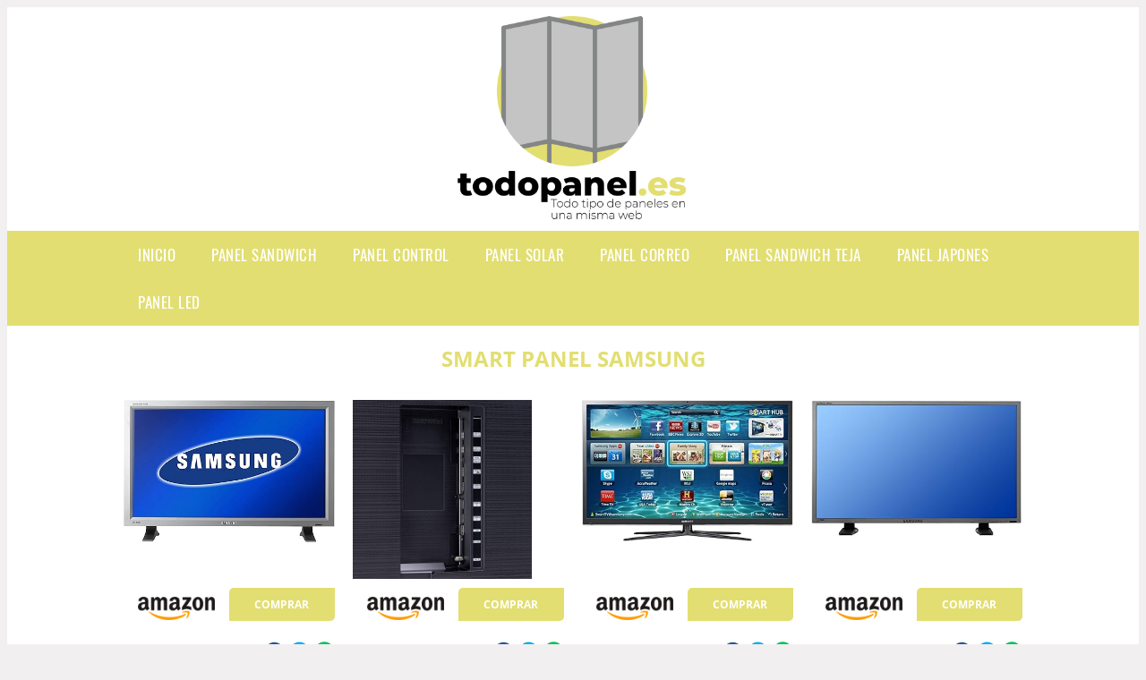

--- FILE ---
content_type: text/html; charset=UTF-8
request_url: https://www.todopanel.es/smart-panel-samsung
body_size: 16476
content:


<!DOCTYPE HTML>
<html xmlns="https://www.w3.org/1999/xhtml"  lang="es-ES" dir="ltr">
<head>
<!-- INCLUDE HEAD -->

<!-- Google Tag Manager -->
<script>(function(w,d,s,l,i){w[l]=w[l]||[];w[l].push({'gtm.start':
new Date().getTime(),event:'gtm.js'});var f=d.getElementsByTagName(s)[0],
j=d.createElement(s),dl=l!='dataLayer'?'&l='+l:'';j.async=true;j.src=
'https://www.googletagmanager.com/gtm.js?id='+i+dl;f.parentNode.insertBefore(j,f);
})(window,document,'script','dataLayer','GTM-5VMVGV4');</script>
<!-- End Google Tag Manager --><meta charset="UTF-8">
<meta name="p:domain_verify" content="a4e7bbe15783a21722058323b98cd190"/>
<meta name="MobileOptimized" content="width" />
<style type="text/css"> body {background-color:#f1efef!important;}  section {margin-bottom:20px; width:100%; float:left; clear:both;}  .imagenrelacionada {width:100%; height:200px; overflow:hidden; background:#fff;}  .imagenrelacionada img {max-width:100%; max-height:100%;}  .bloque-tarjetaS6 .imagenrelacionada {height: auto;}#textaco22{width: 100%; padding: 30px 10% 0 10%; background: #fff;columns:2;} a{color:#E2DE71!important;text-decoration:none!important;}  a:hover {text-decoratrion:none!important;}  .boton-segundo {background: #E2DE71; border-radius: 5px 0px 5px 0px; color: #fff!important; font-weight: bold; text-transform: uppercase; padding: 10px 1%; margin: 10px 0%; width: 48%; float: left; display: block; text-align: center; font-size: 12px;} .tarjeta{background:#fff;margin:10px 0 20px 0;}.bannerito{background-position:fixed; background-attachment: fixed!important;}.bloque-tarjeta p{height: 100px;overflow: hidden;}.bloque-tarjetaS6 p{height: 100px;overflow: hidden;}.bloque-tarjeta h3{height:43px;overflow:hidden;font-size:20px;}.bloque-tarjetaS6 h3{height:40px;overflow:hidden;font-size:20px;}.bloque-tarjeta, .bloque-tarjetaS6{padding:20px 10%;max-width: 100%; overflow: hidden;} .bloque-tarjeta img{max-width: 100%; height: 100%;max-height:200px; text-align: center; margin: auto; float: none; display: block;}  .bloque-tarjetaS6 img{width: 100%; max-height: 100%; text-align: center; margin: auto; float: none; display: block;} .inicio {margin: 40px 0 30px 0;} .button-more-information {margin-top: 20px;height: 32px;text-align: left;}.button-telephone {margin-top: 20px;height: 32px;text-align: center;}.more-information {color: #fff!important;background: #E2DE71;padding: 5px 10px 5px 10px;border-radius: 3px;font-family: 'Open Sans', sans-serif;font-size: 14px;font-weight: 400;text-decoration: none;letter-spacing: 0.5px;}.more-information:hover {color: #fff;background: #9e9e9e;}.telefonillo {color: #fff;background: #434ead;padding: 5px 13px 5px 13px;border-radius: 3px;font-family: 'Open Sans', sans-serif;font-size: 24px;font-weight: 600;text-transform: uppercase;text-decoration: none;letter-spacing: 0.5px;}.telefonillo:hover {color: #fff;background: #2d2d2d;}.boton-circulos {padding-top: 8px;}  .relacionadas {text-transform:uppercase; font-weight:bold; text-align:center;}  .relacionadas .x3 a {margin-bottom:10px; display:block;}  .relacionadas-f {text-transform:uppercase; font-weight:bold; text-align:center;}  .relacionadas-f .x3 a {color:#fff!important; margin-bottom:25px; display:block;}  .relacionadas-f h3 {display:none;}  .labels {background: #E2DE71; color: #fff!important; padding: 10px; font-size: 10px; font-weight: bold; float: left; margin: 5px; text-transform: uppercase;}.labels:hover {background: #333;} footer {margin-top:35px; width:98%; clear:both; background:#333; text-align:center; font-family: sans-serif; padding-left:1%; padding-right:1%; padding-top:20px; padding-bottom:20px;}  footer .x3 h2 {color:#b465c1; font-family: 'Open Sans', sans-serif; text-transform: uppercase;}  footer .x3 p {color:#fff;}  .x2 {width:14.6666%; margin:0 1% 0 1%; display:block; float:left; position:relative;}  .x2 h3 {font-size:15px; font-family: 'Open Sans', sans-serif; text-transform: uppercase;}  .x2 p {font-size:12px; text-align:left!important; height:65px!important;}  .x3 h1, .x3 h2 {font-size:18px; color:#E2DE71; font-family: 'Open Sans', sans-serif; text-transform: uppercase; text-align:center;}  .x3 p {font-size:14px;}  .x3 {width:23%; margin:0 1% 0 1%; display:block; float:left; position:relative;}  .s4 {width:31.333%; margin:0 1% 0 1%; display:block; float:left; position:relative;}  .s4 h1, .s4 h2 {color:#E2DE71; font-family: 'Open Sans', sans-serif; text-transform: uppercase;}  .s6 {width:48%; margin:0 1% 0 1%; display:block; float:left; position:relative;}  .s6 h2 {background: #E2DE71; color: #fff; margin: 0; padding: 10px; text-align: center; font-family: 'Open Sans', sans-serif; text-transform: uppercase;}  .s6 h2 a {color: #fff; cursor: default;}  .s9 {width:73%; margin:0 1% 0 1%; display:block; float:left; position:relative;}  .s9 h2 {color:#E2DE71; font-family: 'Open Sans', sans-serif; text-transform: uppercase;} .textaco{columns:2;} .tituloentrada {color:#E2DE71; font-family: 'Open Sans', sans-serif; margin:20px 0 0 0; text-transform: uppercase; padding-bottom:30px; text-align: center; font-size: 1.5em;}  .s12 {width:100%; margin:0 0 0 0; display:block; float:left; position:relative;}  .s12 p{padding: 0 5px;text-align:justify;}  .parrafitos {height: 50px; overflow: hidden;}  .parrafitos-footer {height: 50px; overflow: hidden; color:#fff!important;}  .sbanner {width:100%; padding:20px 0 20px 0; margin:auto; display:block; float:left; position:relative; background: #E2DE71 url(https://www.todopanel.es/img/fondo-chulo.png); text-align:center;}  .sbanner h2 {color:#fff; font-size:35px; margin-bottom:0; font-family: 'Open Sans', sans-serif; text-transform: uppercase;}  .sbanner h3 {color:#fff; font-size:30px; font-weight:100; margin-top:0; font-family: 'Open Sans', sans-serif; font-weight:light; text-transform: uppercase;}  .img-peq {width:100%; max-width:320px; height:200px; overflow:hidden; display:block;}  .img-peq img {max-width:100%; max-height:100%;}  .img-peqx {margin-top:15px; width:100%; max-width:320px; height:170px;}  .img-peqx img {width:100%;}  .img-enanas {width:100%; max-width:200px; height:200px;}  .img-enanas img {width:100%;}  .img-entrada {width:100%; max-width:900px; height:400px;}  .img-entrada img {width:100%;}  .img-peq-cuadrada {width:100%; max-width:320px; height:320px;}  .img-peq-cuadrada img {width:100%;}  .img-med {width:100%; max-width:450px; height:250px;}  .img-med img {width:100%;}  .img-peq-alargada {width:100%; max-width:640px; height:320px;}  .img-peq-alargada img {width:100%;}  .img-peq2 {margin-top:15px; display:none; width:100%; max-width:320px; height:170px; background-size: 100% auto;}  .img-peq2 img {width:100%;}  .video {width:100%; max-width:600px; height:auto;}  .video img {width:100%;}  .containerere {width:100%; height:auto; margin:auto; background:#fff; margin-top:0; font-family: 'Open Sans', sans-serif;}  .info {color:#fff!important; background:#E2DE71!important;}  .info:hover {background:#D9D9D9!important;}  .boton-centro {color:#fff; font-weight:bold; text-transform:uppercase; padding:10px 1%; margin:10px auto; width: 36%; display: block;text-align:center;border-radius:4px; background:#333; font-size:14px;}  .boton-rel {width:100%!important; color:#fff; font-weight:bold; text-transform:uppercase; padding:10px 1%; margin:10px 1%; float: left; display: block;text-align:center;border-radius:4px; background:#E2DE71; font-size:12px;}  .boton {color:#fff; font-weight:bold; text-transform:uppercase; padding:10px 1%; margin:10px 1%; width: 46%; float: left; display: block;text-align:center;border-radius:4px; background:#fff; font-size:12px;}  .boton img {width:80%;}  .boton2 {color:#fff!important; font-weight:bold; text-transform:uppercase; padding:10px 1%; margin:10px 1%; width: 98%; float: left; display: block;text-align:center;border-radius:4px; background:#E2DE71; font-size:14px;}  .content {width:90%; margin:auto; clear:both;}  .elh1 {padding:9px; font-size:18px; color:#fff!important; background: #D9D9D9 url(https://www.todopanel.es/img/fondo-chulo.png); text-align:center; margin:0; text-transform:uppercase; font-weight:900;}  header {width:100%;}  .logotipo {width:100%; margin-left:auto; margin-right:auto;text-align:center; height:240px; padding-top:10px;}  .logotipo img {top:10px 10px; position:relative; max-height:230px;}  .telefono img {float:right; margin-right:1%; top:20px; position:relative;}  .telefono {margin-left:1%; margin-right:1%; width:48%; float:left; height:130px; margin-top:10px;}  @media only screen and (max-width:1330px) {.x2 {width:23%;} }  @media only screen and (max-width:920px) {.x2, .x3 {width:48%;}  .textaco{columns:1;}}  @media only screen and (max-width:520px) {.inicio {margin:auto!important;float:none;} #textaco22 {columns:1;}  .slider {display:none;}  .textaco{columns:1;} .x2 {width:98%;}  .x3 p {font-size:16px;}  .x3 h1, .x3 h2 {font-size:25px;}  .x3 {width:98%;}  .x3 .img-peqx {display:none;}  .x3 .img-peq2 {display:block;}  .s4 {width:98%;}  .s6 {width:98%;}  .s9 {width:98%;}  .telefono {width:98%; height:auto; float:none; text-align:center; margin:auto; margin-top:1%;}  .logotipo {width:98%; height:auto; float:none; text-align:center; margin:auto; margin-top:1%;}  .telefono img {float:none; margin-right:0; top:15px;}  .logotipo img {width:100%; float:none; margin-left:0; top:15px;} }   .slider {width: 100%; margin: auto; overflow: hidden;}  .slider ul {display: flex; padding: 0; width: 400%; margin-top:0; animation: cambio 20s infinite alternate linear;}  .slider li {width: 100%; list-style: none;}  .slider img {width: 100%;}  @keyframes cambio {0% {margin-left: 0;} 20% {margin-left: 0;} 25% {margin-left: -100%;} 45% {margin-left: -100%;} 50% {margin-left: -200%;} 70% {margin-left: -200%;} 75% {margin-left: -300%;} 100% {margin-left: -300%;}} .redondos{width:100%;}.redondos a{margin-top:-5px;}.carrito, .compartir-f{float:right;width:23px;height:23px;margin-left:5px;}.carrito:hover, .compartir-f:hover{float:right;opacity:0.8;}.carrito img, .compartir-f img{width:100%;}.puntuacion{color:#333;font-weight:bold;float:left;margin:5px 0 0 5px;}.compartir{float:left;}.e1{float:left;}.estrellitas{width:100%;font-size:13px;font-weight:bold;float:left;color:#222; padding: 5px 0;}</style><meta content='MADRID SPAIN' name='Geography'/><meta NAME='city' content='MADRID'/><meta content='SPAIN' name='country'/><meta NAME='Language' content='es'/><link rel="alternate" type="application/rss+xml" href="https://www.todopanel.es/atom.xml"><script type='application/ld+json'> {"@context": "https://schema.org", "@type": "Place", "geo": {"@type": "GeoCoordinates", "latitude": "40.43786975948415", "longitude": "-3.8196206842121603"} , "name": "MADRID"} ,</script><script type="application/ld+json"> {"@context": "https://schema.org", "@type": "Organization", "address": {"@type": "PostalAddress", "addressLocality": "MADRID", "streetAddress": "Plaza España, 1, Madrid"} , "description": "panel sandwich", "name": "TodoPanel.es", "telephone": "", "image": "https://www.todopanel.es/img/logotipo.gif"}</script><script type="application/ld+json"> {"@context": "https://schema.org", "@type": "LocalBusiness", "address": {"@type": "PostalAddress", "addressLocality": "MADRID", "streetAddress": "Plaza España, 1, Madrid"} , "description": "panel sandwich", "name": "TodoPanel.es", "telephone": "", "image": "https://www.todopanel.es/img/logotipo.gif", "pricerange": "30 a 300 euros"}</script><script type="application/ld+json"> {"@context": "https://schema.org", "@type": "BreadcrumbList", "itemListElement": [ {"@type": "ListItem", "position": 1, "item": {"@id": "https://www.todopanel.es/", "name": "✅ ✅ LA MEJOR SELECCIÓN ✅ ✅", "image": "https://www.todopanel.es/img/logotipo.gif"} } , {"@type": "ListItem", "position": 2, "item": {"@id": "https://www.todopanel.es/", "name": "✅ ✅ LA MEJOR SELECCIÓN ✅ ✅", "image": "https://www.todopanel.es/img/logotipo.gif"} } , {"@type": "ListItem", "position": 3, "item": {"@id": "https://www.todopanel.es/", "name": "✅ ✅ LA MEJOR SELECCIÓN ✅ ✅", "image": "https://www.todopanel.es/img/logotipo.gif"} } , {"@type": "ListItem", "position": 4, "item": {"@id": "https://www.todopanel.es/", "name": "✅ ✅ LA MEJOR SELECCIÓN ✅ ✅", "image": "https://www.todopanel.es/img/logotipo.gif"} } ]}</script><style>  @font-face {font-family: 'Open Sans'; font-style: normal; font-weight: 300; src: local('Open Sans Light'), local('OpenSans-Light'), url(https://fonts.gstatic.com/s/opensans/v13/DXI1ORHCpsQm3Vp6mXoaTT0LW-43aMEzIO6XUTLjad8.woff2) format('woff2'); unicode-range: U+0100-024F, U+1E00-1EFF, U+20A0-20AB, U+20AD-20CF, U+2C60-2C7F, U+A720-A7FF;}   @font-face {font-family: 'Open Sans'; font-style: normal; font-weight: 300; src: local('Open Sans Light'), local('OpenSans-Light'), url(https://fonts.gstatic.com/s/opensans/v13/DXI1ORHCpsQm3Vp6mXoaTegdm0LZdjqr5-oayXSOefg.woff2) format('woff2'); unicode-range: U+0000-00FF, U+0131, U+0152-0153, U+02C6, U+02DA, U+02DC, U+2000-206F, U+2074, U+20AC, U+2212, U+2215;}   @font-face {font-family: 'Open Sans'; font-style: normal; font-weight: 400; src: local('Open Sans'), local('OpenSans'), url(https://fonts.gstatic.com/s/opensans/v13/u-WUoqrET9fUeobQW7jkRRJtnKITppOI_IvcXXDNrsc.woff2) format('woff2'); unicode-range: U+0100-024F, U+1E00-1EFF, U+20A0-20AB, U+20AD-20CF, U+2C60-2C7F, U+A720-A7FF;}   @font-face {font-family: 'Open Sans'; font-style: normal; font-weight: 400; src: local('Open Sans'), local('OpenSans'), url(https://fonts.gstatic.com/s/opensans/v13/cJZKeOuBrn4kERxqtaUH3VtXRa8TVwTICgirnJhmVJw.woff2) format('woff2'); unicode-range: U+0000-00FF, U+0131, U+0152-0153, U+02C6, U+02DA, U+02DC, U+2000-206F, U+2074, U+20AC, U+2212, U+2215;}   @font-face {font-family: 'Open Sans'; font-style: normal; font-weight: 700; src: local('Open Sans Bold'), local('OpenSans-Bold'), url(https://fonts.gstatic.com/s/opensans/v13/k3k702ZOKiLJc3WVjuplzD0LW-43aMEzIO6XUTLjad8.woff2) format('woff2'); unicode-range: U+0100-024F, U+1E00-1EFF, U+20A0-20AB, U+20AD-20CF, U+2C60-2C7F, U+A720-A7FF;}   @font-face {font-family: 'Open Sans'; font-style: normal; font-weight: 700; src: local('Open Sans Bold'), local('OpenSans-Bold'), url(https://fonts.gstatic.com/s/opensans/v13/k3k702ZOKiLJc3WVjuplzOgdm0LZdjqr5-oayXSOefg.woff2) format('woff2'); unicode-range: U+0000-00FF, U+0131, U+0152-0153, U+02C6, U+02DA, U+02DC, U+2000-206F, U+2074, U+20AC, U+2212, U+2215;}   @font-face {font-family: 'Open Sans'; font-style: normal; font-weight: 800; src: local('Open Sans Extrabold'), local('OpenSans-Extrabold'), url(https://fonts.gstatic.com/s/opensans/v13/EInbV5DfGHOiMmvb1Xr-hj0LW-43aMEzIO6XUTLjad8.woff2) format('woff2'); unicode-range: U+0100-024F, U+1E00-1EFF, U+20A0-20AB, U+20AD-20CF, U+2C60-2C7F, U+A720-A7FF;}   @font-face {font-family: 'Open Sans'; font-style: normal; font-weight: 800; src: local('Open Sans Extrabold'), local('OpenSans-Extrabold'), url(https://fonts.gstatic.com/s/opensans/v13/EInbV5DfGHOiMmvb1Xr-hugdm0LZdjqr5-oayXSOefg.woff2) format('woff2'); unicode-range: U+0000-00FF, U+0131, U+0152-0153, U+02C6, U+02DA, U+02DC, U+2000-206F, U+2074, U+20AC, U+2212, U+2215;}   @font-face {font-family: 'Open Sans'; font-style: italic; font-weight: 400; src: local('Open Sans Italic'), local('OpenSans-Italic'), url(https://fonts.gstatic.com/s/opensans/v13/xjAJXh38I15wypJXxuGMBiYE0-AqJ3nfInTTiDXDjU4.woff2) format('woff2'); unicode-range: U+0100-024F, U+1E00-1EFF, U+20A0-20AB, U+20AD-20CF, U+2C60-2C7F, U+A720-A7FF;}   @font-face {font-family: 'Open Sans'; font-style: italic; font-weight: 400; src: local('Open Sans Italic'), local('OpenSans-Italic'), url(https://fonts.gstatic.com/s/opensans/v13/xjAJXh38I15wypJXxuGMBo4P5ICox8Kq3LLUNMylGO4.woff2) format('woff2'); unicode-range: U+0000-00FF, U+0131, U+0152-0153, U+02C6, U+02DA, U+02DC, U+2000-206F, U+2074, U+20AC, U+2212, U+2215;}  @font-face {font-family: 'Oswald'; font-style: normal; font-weight: 300; src: local('Oswald Light'), local('Oswald-Light'), url(https://fonts.gstatic.com/s/oswald/v13/l1cOQ90roY9yC7voEhngDBJtnKITppOI_IvcXXDNrsc.woff2) format('woff2'); unicode-range: U+0100-024F, U+1E00-1EFF, U+20A0-20AB, U+20AD-20CF, U+2C60-2C7F, U+A720-A7FF;}@font-face {font-family: 'Oswald'; font-style: normal; font-weight: 300; src: local('Oswald Light'), local('Oswald-Light'), url(https://fonts.gstatic.com/s/oswald/v13/HqHm7BVC_nzzTui2lzQTDVtXRa8TVwTICgirnJhmVJw.woff2) format('woff2'); unicode-range: U+0000-00FF, U+0131, U+0152-0153, U+02C6, U+02DA, U+02DC, U+2000-206F, U+2074, U+20AC, U+2212, U+2215;}@font-face {font-family: 'Oswald'; font-style: normal; font-weight: 400; src: local('Oswald Regular'), local('Oswald-Regular'), url(https://fonts.gstatic.com/s/oswald/v13/yg0glPPxXUISnKUejCX4qfesZW2xOQ-xsNqO47m55DA.woff2) format('woff2'); unicode-range: U+0100-024F, U+1E00-1EFF, U+20A0-20AB, U+20AD-20CF, U+2C60-2C7F, U+A720-A7FF;}@font-face {font-family: 'Oswald'; font-style: normal; font-weight: 400; src: local('Oswald Regular'), local('Oswald-Regular'), url(https://fonts.gstatic.com/s/oswald/v13/pEobIV_lL25TKBpqVI_a2w.woff2) format('woff2'); unicode-range: U+0000-00FF, U+0131, U+0152-0153, U+02C6, U+02DA, U+02DC, U+2000-206F, U+2074, U+20AC, U+2212, U+2215;}@font-face {font-family: 'Oswald'; font-style: normal; font-weight: 600; src: local('Oswald SemiBold'), local('Oswald-SemiBold'), url(https://fonts.gstatic.com/s/oswald/v13/FVV1uRqs2-G7nbyX6T7UGRJtnKITppOI_IvcXXDNrsc.woff2) format('woff2'); unicode-range: U+0100-024F, U+1E00-1EFF, U+20A0-20AB, U+20AD-20CF, U+2C60-2C7F, U+A720-A7FF;}@font-face {font-family: 'Oswald'; font-style: normal; font-weight: 600; src: local('Oswald SemiBold'), local('Oswald-SemiBold'), url(https://fonts.gstatic.com/s/oswald/v13/y5-5zezrZlJHkmIVxRH3BVtXRa8TVwTICgirnJhmVJw.woff2) format('woff2'); unicode-range: U+0000-00FF, U+0131, U+0152-0153, U+02C6, U+02DA, U+02DC, U+2000-206F, U+2074, U+20AC, U+2212, U+2215;}@font-face {font-family: 'Oswald'; font-style: normal; font-weight: 700; src: local('Oswald Bold'), local('Oswald-Bold'), url(https://fonts.gstatic.com/s/oswald/v13/dI-qzxlKVQA6TUC5RKSb3xJtnKITppOI_IvcXXDNrsc.woff2) format('woff2'); unicode-range: U+0100-024F, U+1E00-1EFF, U+20A0-20AB, U+20AD-20CF, U+2C60-2C7F, U+A720-A7FF;}@font-face {font-family: 'Oswald'; font-style: normal; font-weight: 700; src: local('Oswald Bold'), local('Oswald-Bold'), url(https://fonts.gstatic.com/s/oswald/v13/bH7276GfdCjMjApa_dkG6VtXRa8TVwTICgirnJhmVJw.woff2) format('woff2'); unicode-range: U+0000-00FF, U+0131, U+0152-0153, U+02C6, U+02DA, U+02DC, U+2000-206F, U+2074, U+20AC, U+2212, U+2215;}</style><link rel="shortcut icon" href="/img/favicon.ico"><meta name="viewport" content="width=device-width, initial-scale=1, maximum-scale=1"><title>Smart panel samsung | Los mejores paneles del mercado</title><meta name="title" content="Smart panel samsung" /><meta name="description" content="Smart panel samsung" /><meta name="keywords" content="Smart panel samsung" /><meta name="twitter:card" value="summary"><meta property="og:title" content="Smart panel samsung" /><meta property="og:type" content="article" /><meta property="og:url" content="http://" /><meta property="og:image" content="https://images-na.ssl-images-amazon.com/images/I/710wTFPiEcL._AC_SX450_.jpg" /><meta property="og:description" content="Smart panel samsung" /></head><body><noscript><iframe src="https://www.googletagmanager.com/ns.html?id=GTM-5VMVGV4"height="0" width="0" style="display:none;visibility:hidden"></iframe></noscript><div class="containerere"><header> <div class="logotipo"><a href="/" title="Inicio"><img alt="Logotipo" src="/img/logotipo.gif" /></a></div></header><nav><label for="drop" class="toggle-main"></label><input type="checkbox" id="drop" /><ul class="menu"> <li class="firstitem"><a href="https://www.todopanel.es/">Inicio</a></li> <li><a href='/panel-sandwich' title='panel sandwich'>panel sandwich</a></li><li><a href='/panel-control' title='panel control'>panel control</a></li><li><a href='/panel-solar' title='panel solar'>panel solar</a></li><li><a href='/panel-correo' title='panel correo'>panel correo</a></li><li><a href='/panel-sandwich-teja' title='panel sandwich teja'>panel sandwich teja</a></li><li><a href='/panel-japones' title='panel japones'>panel japones</a></li><li><a href='/panel-led' title='panel led'>panel led</a></li></ul></nav><style>  .toggle, [id^=drop] {display: none;}  .toggle-main, [id^=drop] {display: none;}  .menu {padding: 0 10%;}  nav {margin: 0; padding: 0; background-color: #E2DE71; }  nav:after {content: ""; display: table; clear: both;}  nav ul {padding: 0; margin: 0; list-style: none; position: relative;}  nav ul li {margin: 0px; display: inline-block; float: left; background-color: #E2DE71;  font-family: 'Oswald', sans-serif; text-transform: uppercase; font-size: 16px; letter-spacing: 0.5px; font-weight: 400;}  nav a {display: block; padding: 14px 20px; color: #fff!important;  font-size: 17px; text-decoration: none; text-align:left;}  nav a:hover {background-color: #D9D9D9; }  nav ul ul {display: none; position: absolute; z-index: 9999;}  nav ul li:hover > ul {display: inherit;}  nav ul ul li {width: 250px; float: none; display: list-item; position: relative;}  nav ul ul ul li {position: relative; top: -60px; left: 170px;}  li > a:after {content: ' +';}  li > a:only-child:after {content: '';}   @media all and (max-width: 768px) {nav {margin: 15px 0 0 0;}  .toggle + a, .menu {display: none; padding: 0px!important;}  .toggle-main + a, .menu {display: none; padding: 0px!important;}  .toggle {display: block; background-color: #E2DE71; padding: 14px 20px; color: #FFF; font-size: 17px; text-decoration: none; border: none; cursor: pointer;}  .toggle-main {display: block; background-color: #E2DE71!important; padding: 14px 30px; color: #ffffff; min-height:20px; font-family: 'Oswald', sans-serif; letter-spacing: 0.5px; text-transform: uppercase; font-size: 18px; font-weight: 400; text-decoration: none; border: none; background: url(https://www.todopanel.es/img/menu-icon.png) no-repeat; background-position: left; cursor: pointer; margin-left: 15px;}  .toggle:hover {background-color: #D9D9D9;}  [id^=drop]:checked + ul {display: block;}  nav ul li {display: block; width: 100%;}  nav ul ul .toggle, nav ul ul a {padding: 0 40px;}  nav ul ul ul a {padding: 0 80px;}  nav a:hover, nav ul ul ul a {background-color: #D9D9D9;}  nav ul li ul li .toggle, nav ul ul a, nav ul ul ul a {padding: 14px 20px; color: #FFF; font-size: 17px; background-color: #212121;}  nav ul ul {float: none; position: static; color: #fff;}  nav ul ul li:hover > ul, nav ul li:hover > ul {display: none;}  nav ul ul li {display: block; width: 100%;}  nav ul ul ul li {position: static;} }  @media all and (max-width: 330px) {nav ul li {display: block; width: 94%;} }     .hvr-rectangle-menu {display: inline-block; vertical-align: middle; -webkit-transform: translateZ(0); transform: translateZ(0); -webkit-backface-visibility: hidden; backface-visibility: hidden; -moz-osx-font-smoothing: grayscale; position: relative; -webkit-transition-property: color; transition-property: color; -webkit-transition-duration: 0.3s; transition-duration: 0.3s; width: 100%; padding: 20px 0 17px 0; font-family: 'Oswald', sans-serif; text-transform: uppercase; color: #004a90!important; font-size: 14px; letter-spacing: 2px; text-align: left; text-decoration: none; margin-bottom: 10px;}  div.effects-buttons a.hvr-rectangle-menu:nth-child(odd) {background:#eee;}  div.effects-buttons a.hvr-rectangle-menu:nth-child(even) {background: #ddd;}  .hvr-rectangle-menu:before {content: ""; position: absolute; z-index: -1; top: 0; left: 0; right: 0; bottom: 0; background: #bbb; -webkit-transform: scale(0); transform: scale(0); -webkit-transition-property: transform; transition-property: transform; -webkit-transition-duration: 0.3s; transition-duration: 0.3s; -webkit-transition-timing-function: ease-out; transition-timing-function: ease-out;}  .hvr-rectangle-menu:hover, .hvr-rectangle-menu:focus, .hvr-rectangle-menu:active {color: #004a90!important;}  .hvr-rectangle-menu:hover:before, .hvr-rectangle-menu:focus:before, .hvr-rectangle-menu:active:before {-webkit-transform: scale(1); transform: scale(1);}   .hvr-rectangle-menu div {margin-left:20px; display:block;} .bannerProducto, .bannerProductom {width: 100%;} .bannerProducto img {width: 100%; height: 100%; object-fit: cover;}.bannerProductom img {width: 100%; height: 100%; object-fit: cover;}.bannerProductom {display:none!important;}@media only screen and (max-width: 800px) {.bannerProducto {display:none!important;} .bannerProductom {display:block!important;} }</style><div class="content"><h1 class="tituloentrada">Smart panel samsung</h1><section class="posts-section"><div class="s12"> <div class="content">  <section id="main-results-section"> <div class="x2"> <a class="img-peq" href="https://www.amazon.es/Samsung-SyncMaster-400PX-Digital-signage/dp/B000KHVG1U?tag=damysus-21" title="Samsung SyncMaster 400PX Digital Signage Flat Panel 40" Plata ..." target="_blank" rel="nofollow external"><img alt="Samsung SyncMaster 400PX Digital Signage Flat Panel 40" Plata ..." src="https://images-na.ssl-images-amazon.com/images/I/710wTFPiEcL._AC_SX450_.jpg"/></a> <a class="boton" rel="external nofollow" href="https://www.amazon.es/Samsung-SyncMaster-400PX-Digital-signage/dp/B000KHVG1U?tag=damysus-21" target="_blank"><img src="img/amazon.gif"/></a> <a class="boton-segundo" rel="external nofollow" target="_blank" href="https://www.amazon.es/Samsung-SyncMaster-400PX-Digital-signage/dp/B000KHVG1U?tag=damysus-21">Comprar</a> <div class="estrellitas"> <div class="redondos"> <span class="compartir">Compartir:</span> <a href="whatsapp://send?text=https://www.amazon.es/Samsung-SyncMaster-400PX-Digital-signage/dp/B000KHVG1U?tag=damysus-21" class="compartir-f" target="_blank"><img src="img/icono-whatsapp.gif"/></a> <a href="https://www.twitter.com/share?url=https://www.amazon.es/Samsung-SyncMaster-400PX-Digital-signage/dp/B000KHVG1U?tag=damysus-21" class="compartir-f" target="_blank"><img src="img/icono-twitter.gif"/></a> <a href="https://www.facebook.com/sharer.php?u=https://www.amazon.es/Samsung-SyncMaster-400PX-Digital-signage/dp/B000KHVG1U?tag=damysus-21" class="compartir-f" target="_blank"><img src="img/icono-facebook.gif"/></a></div> </div> <p class="parrafitos">Samsung SyncMaster 400PX Digital Signage Flat Panel 40" Plata ...</p></div><div class="x2"> <a class="img-peq" href="https://www.amazon.es/Samsung-Q70T-QLED-Smart-QN65Q70TAFXZA/dp/B0849L2DM3?tag=damysus-21" title="Samsung Q70T QLED 4K UHD Smart TV QN65Q70TAFXZA 2020: Amazon ..." target="_blank" rel="nofollow external"><img alt="Samsung Q70T QLED 4K UHD Smart TV QN65Q70TAFXZA 2020: Amazon ..." src="https://images-na.ssl-images-amazon.com/images/I/51wOeZyEljL._AC_.jpg"/></a> <a class="boton" rel="external nofollow" href="https://www.amazon.es/Samsung-Q70T-QLED-Smart-QN65Q70TAFXZA/dp/B0849L2DM3?tag=damysus-21" target="_blank"><img src="img/amazon.gif"/></a> <a class="boton-segundo" rel="external nofollow" target="_blank" href="https://www.amazon.es/Samsung-Q70T-QLED-Smart-QN65Q70TAFXZA/dp/B0849L2DM3?tag=damysus-21">Comprar</a> <div class="estrellitas"> <div class="redondos"> <span class="compartir">Compartir:</span> <a href="whatsapp://send?text=https://www.amazon.es/Samsung-Q70T-QLED-Smart-QN65Q70TAFXZA/dp/B0849L2DM3?tag=damysus-21" class="compartir-f" target="_blank"><img src="img/icono-whatsapp.gif"/></a> <a href="https://www.twitter.com/share?url=https://www.amazon.es/Samsung-Q70T-QLED-Smart-QN65Q70TAFXZA/dp/B0849L2DM3?tag=damysus-21" class="compartir-f" target="_blank"><img src="img/icono-twitter.gif"/></a> <a href="https://www.facebook.com/sharer.php?u=https://www.amazon.es/Samsung-Q70T-QLED-Smart-QN65Q70TAFXZA/dp/B0849L2DM3?tag=damysus-21" class="compartir-f" target="_blank"><img src="img/icono-facebook.gif"/></a></div> </div> <p class="parrafitos">Samsung Q70T QLED 4K UHD Smart TV QN65Q70TAFXZA 2020: Amazon ...</p></div><div class="x2"> <a class="img-peq" href="https://www.amazon.es/Samsung-PS64E8000-panel-plasma-Anal%C3%B3gico/dp/B0084L736Q?tag=damysus-21" title="Samsung PS64E8000 panel de plasma: Amazon.es: Electrónica" target="_blank" rel="nofollow external"><img alt="Samsung PS64E8000 panel de plasma: Amazon.es: Electrónica" src="https://images-na.ssl-images-amazon.com/images/I/71jC4tQcBnL._AC_SX355_.jpg"/></a> <a class="boton" rel="external nofollow" href="https://www.amazon.es/Samsung-PS64E8000-panel-plasma-Anal%C3%B3gico/dp/B0084L736Q?tag=damysus-21" target="_blank"><img src="img/amazon.gif"/></a> <a class="boton-segundo" rel="external nofollow" target="_blank" href="https://www.amazon.es/Samsung-PS64E8000-panel-plasma-Anal%C3%B3gico/dp/B0084L736Q?tag=damysus-21">Comprar</a> <div class="estrellitas"> <div class="redondos"> <span class="compartir">Compartir:</span> <a href="whatsapp://send?text=https://www.amazon.es/Samsung-PS64E8000-panel-plasma-Anal%C3%B3gico/dp/B0084L736Q?tag=damysus-21" class="compartir-f" target="_blank"><img src="img/icono-whatsapp.gif"/></a> <a href="https://www.twitter.com/share?url=https://www.amazon.es/Samsung-PS64E8000-panel-plasma-Anal%C3%B3gico/dp/B0084L736Q?tag=damysus-21" class="compartir-f" target="_blank"><img src="img/icono-twitter.gif"/></a> <a href="https://www.facebook.com/sharer.php?u=https://www.amazon.es/Samsung-PS64E8000-panel-plasma-Anal%C3%B3gico/dp/B0084L736Q?tag=damysus-21" class="compartir-f" target="_blank"><img src="img/icono-facebook.gif"/></a></div> </div> <p class="parrafitos">Samsung PS64E8000 panel de plasma: Amazon.es: Electrónica</p></div><div class="x2"> <a class="img-peq" href="https://www.amazon.es/Samsung-SyncMaster-460DX-Digital-signage/dp/B0016CIN2I?tag=damysus-21" title="Samsung SyncMaster 460DX Digital Signage Flat Panel 46" Plata ..." target="_blank" rel="nofollow external"><img alt="Samsung SyncMaster 460DX Digital Signage Flat Panel 46" Plata ..." src="https://images-na.ssl-images-amazon.com/images/I/31aUCa-NbuL._AC_SX466_.jpg"/></a> <a class="boton" rel="external nofollow" href="https://www.amazon.es/Samsung-SyncMaster-460DX-Digital-signage/dp/B0016CIN2I?tag=damysus-21" target="_blank"><img src="img/amazon.gif"/></a> <a class="boton-segundo" rel="external nofollow" target="_blank" href="https://www.amazon.es/Samsung-SyncMaster-460DX-Digital-signage/dp/B0016CIN2I?tag=damysus-21">Comprar</a> <div class="estrellitas"> <div class="redondos"> <span class="compartir">Compartir:</span> <a href="whatsapp://send?text=https://www.amazon.es/Samsung-SyncMaster-460DX-Digital-signage/dp/B0016CIN2I?tag=damysus-21" class="compartir-f" target="_blank"><img src="img/icono-whatsapp.gif"/></a> <a href="https://www.twitter.com/share?url=https://www.amazon.es/Samsung-SyncMaster-460DX-Digital-signage/dp/B0016CIN2I?tag=damysus-21" class="compartir-f" target="_blank"><img src="img/icono-twitter.gif"/></a> <a href="https://www.facebook.com/sharer.php?u=https://www.amazon.es/Samsung-SyncMaster-460DX-Digital-signage/dp/B0016CIN2I?tag=damysus-21" class="compartir-f" target="_blank"><img src="img/icono-facebook.gif"/></a></div> </div> <p class="parrafitos">Samsung SyncMaster 460DX Digital Signage Flat Panel 46" Plata ...</p></div><div class="x2"> <a class="img-peq" href="https://www.amazon.es/Teclado-Televisores-Samsung-Panasonic-OKB004BES/dp/B07G9LNNQP?tag=damysus-21" title="Omega FTRTUS0353 Teclado para Televisores Smart TV, Okb004Bes(Samsung, LG, Philips, Sony, Panasonic)" target="_blank" rel="nofollow external"><img alt="Omega FTRTUS0353 Teclado para Televisores Smart TV, Okb004Bes(Samsung, LG, Philips, Sony, Panasonic)" src="https://images-na.ssl-images-amazon.com/images/I/41WIO2Lq8XL._AC_.jpg"/></a> <a class="boton" rel="external nofollow" href="https://www.amazon.es/Teclado-Televisores-Samsung-Panasonic-OKB004BES/dp/B07G9LNNQP?tag=damysus-21" target="_blank"><img src="img/amazon.gif"/></a> <a class="boton-segundo" rel="external nofollow" target="_blank" href="https://www.amazon.es/Teclado-Televisores-Samsung-Panasonic-OKB004BES/dp/B07G9LNNQP?tag=damysus-21">Comprar</a> <div class="estrellitas"> <div class="redondos"> <span class="compartir">Compartir:</span> <a href="whatsapp://send?text=https://www.amazon.es/Teclado-Televisores-Samsung-Panasonic-OKB004BES/dp/B07G9LNNQP?tag=damysus-21" class="compartir-f" target="_blank"><img src="img/icono-whatsapp.gif"/></a> <a href="https://www.twitter.com/share?url=https://www.amazon.es/Teclado-Televisores-Samsung-Panasonic-OKB004BES/dp/B07G9LNNQP?tag=damysus-21" class="compartir-f" target="_blank"><img src="img/icono-twitter.gif"/></a> <a href="https://www.facebook.com/sharer.php?u=https://www.amazon.es/Teclado-Televisores-Samsung-Panasonic-OKB004BES/dp/B07G9LNNQP?tag=damysus-21" class="compartir-f" target="_blank"><img src="img/icono-facebook.gif"/></a></div> </div> <p class="parrafitos">Omega FTRTUS0353 Teclado para Televisores Smart TV, Okb004Bes(Samsung, LG, Philips, Sony, Panasonic)</p></div><div class="x2"> <a class="img-peq" href="https://www.amazon.es/LED-Samsung-55MU8005-UHD-Smart/dp/B06XYJ9JQQ?tag=damysus-21" title="TV LED 55" Samsung 55MU8005, UHD 4K, Smart TV" target="_blank" rel="nofollow external"><img alt="TV LED 55" Samsung 55MU8005, UHD 4K, Smart TV" src="https://images-na.ssl-images-amazon.com/images/I/61EhCAw1i8L._AC_SY450_.jpg"/></a> <a class="boton" rel="external nofollow" href="https://www.amazon.es/LED-Samsung-55MU8005-UHD-Smart/dp/B06XYJ9JQQ?tag=damysus-21" target="_blank"><img src="img/amazon.gif"/></a> <a class="boton-segundo" rel="external nofollow" target="_blank" href="https://www.amazon.es/LED-Samsung-55MU8005-UHD-Smart/dp/B06XYJ9JQQ?tag=damysus-21">Comprar</a> <div class="estrellitas"> <div class="redondos"> <span class="compartir">Compartir:</span> <a href="whatsapp://send?text=https://www.amazon.es/LED-Samsung-55MU8005-UHD-Smart/dp/B06XYJ9JQQ?tag=damysus-21" class="compartir-f" target="_blank"><img src="img/icono-whatsapp.gif"/></a> <a href="https://www.twitter.com/share?url=https://www.amazon.es/LED-Samsung-55MU8005-UHD-Smart/dp/B06XYJ9JQQ?tag=damysus-21" class="compartir-f" target="_blank"><img src="img/icono-twitter.gif"/></a> <a href="https://www.facebook.com/sharer.php?u=https://www.amazon.es/LED-Samsung-55MU8005-UHD-Smart/dp/B06XYJ9JQQ?tag=damysus-21" class="compartir-f" target="_blank"><img src="img/icono-facebook.gif"/></a></div> </div> <p class="parrafitos">TV LED 55" Samsung 55MU8005, UHD 4K, Smart TV</p></div><div class="x2"> <a class="img-peq" href="https://www.amazon.es/Samsung-ML32E-Digital-Signage-Panel/dp/B01FUZ6IS2?tag=damysus-21" title="Samsung ML32E Digital signage flat panel 32" LED Full HD Wi-Fi Black" target="_blank" rel="nofollow external"><img alt="Samsung ML32E Digital signage flat panel 32" LED Full HD Wi-Fi Black" src="https://images-na.ssl-images-amazon.com/images/I/41pfABzCq0L._AC_.jpg"/></a> <a class="boton" rel="external nofollow" href="https://www.amazon.es/Samsung-ML32E-Digital-Signage-Panel/dp/B01FUZ6IS2?tag=damysus-21" target="_blank"><img src="img/amazon.gif"/></a> <a class="boton-segundo" rel="external nofollow" target="_blank" href="https://www.amazon.es/Samsung-ML32E-Digital-Signage-Panel/dp/B01FUZ6IS2?tag=damysus-21">Comprar</a> <div class="estrellitas"> <div class="redondos"> <span class="compartir">Compartir:</span> <a href="whatsapp://send?text=https://www.amazon.es/Samsung-ML32E-Digital-Signage-Panel/dp/B01FUZ6IS2?tag=damysus-21" class="compartir-f" target="_blank"><img src="img/icono-whatsapp.gif"/></a> <a href="https://www.twitter.com/share?url=https://www.amazon.es/Samsung-ML32E-Digital-Signage-Panel/dp/B01FUZ6IS2?tag=damysus-21" class="compartir-f" target="_blank"><img src="img/icono-twitter.gif"/></a> <a href="https://www.facebook.com/sharer.php?u=https://www.amazon.es/Samsung-ML32E-Digital-Signage-Panel/dp/B01FUZ6IS2?tag=damysus-21" class="compartir-f" target="_blank"><img src="img/icono-facebook.gif"/></a></div> </div> <p class="parrafitos">Samsung ML32E Digital signage flat panel 32" LED Full HD Wi-Fi Black</p></div><div class="x2"> <a class="img-peq" href="https://www.amazon.es/Samsung-UE46ES5800-Televisi%C3%B3n-Smart-pulgadas/dp/B008BF982C?tag=damysus-21" title="Samsung UE46ES5800 - Televisión Smart, LED de 46 pulgadas ..." target="_blank" rel="nofollow external"><img alt="Samsung UE46ES5800 - Televisión Smart, LED de 46 pulgadas ..." src="https://images-na.ssl-images-amazon.com/images/I/51l30xSESbL._AC_SX355_.jpg"/></a> <a class="boton" rel="external nofollow" href="https://www.amazon.es/Samsung-UE46ES5800-Televisi%C3%B3n-Smart-pulgadas/dp/B008BF982C?tag=damysus-21" target="_blank"><img src="img/amazon.gif"/></a> <a class="boton-segundo" rel="external nofollow" target="_blank" href="https://www.amazon.es/Samsung-UE46ES5800-Televisi%C3%B3n-Smart-pulgadas/dp/B008BF982C?tag=damysus-21">Comprar</a> <div class="estrellitas"> <div class="redondos"> <span class="compartir">Compartir:</span> <a href="whatsapp://send?text=https://www.amazon.es/Samsung-UE46ES5800-Televisi%C3%B3n-Smart-pulgadas/dp/B008BF982C?tag=damysus-21" class="compartir-f" target="_blank"><img src="img/icono-whatsapp.gif"/></a> <a href="https://www.twitter.com/share?url=https://www.amazon.es/Samsung-UE46ES5800-Televisi%C3%B3n-Smart-pulgadas/dp/B008BF982C?tag=damysus-21" class="compartir-f" target="_blank"><img src="img/icono-twitter.gif"/></a> <a href="https://www.facebook.com/sharer.php?u=https://www.amazon.es/Samsung-UE46ES5800-Televisi%C3%B3n-Smart-pulgadas/dp/B008BF982C?tag=damysus-21" class="compartir-f" target="_blank"><img src="img/icono-facebook.gif"/></a></div> </div> <p class="parrafitos">Samsung UE46ES5800 - Televisión Smart, LED de 46 pulgadas ...</p></div><div class="x2"> <a class="img-peq" href="https://www.amazon.es/Samsung-UE40H6200AW-Compatibilidad-Smart-Negro/dp/B00JB95EIO?tag=damysus-21" title="Samsung UE40H6200AW 40 Full HD Compatibilidad 3D Smart TV WiFi Negro - Televisor (1.4a, Full HD, A+, 16:9, 16:9, 1920 x 1080 (HD 1080))" target="_blank" rel="nofollow external"><img alt="Samsung UE40H6200AW 40 Full HD Compatibilidad 3D Smart TV WiFi Negro - Televisor (1.4a, Full HD, A+, 16:9, 16:9, 1920 x 1080 (HD 1080))" src="https://images-na.ssl-images-amazon.com/images/I/61wqPzQuc1L._AC_SX450_.jpg"/></a> <a class="boton" rel="external nofollow" href="https://www.amazon.es/Samsung-UE40H6200AW-Compatibilidad-Smart-Negro/dp/B00JB95EIO?tag=damysus-21" target="_blank"><img src="img/amazon.gif"/></a> <a class="boton-segundo" rel="external nofollow" target="_blank" href="https://www.amazon.es/Samsung-UE40H6200AW-Compatibilidad-Smart-Negro/dp/B00JB95EIO?tag=damysus-21">Comprar</a> <div class="estrellitas"> <div class="redondos"> <span class="compartir">Compartir:</span> <a href="whatsapp://send?text=https://www.amazon.es/Samsung-UE40H6200AW-Compatibilidad-Smart-Negro/dp/B00JB95EIO?tag=damysus-21" class="compartir-f" target="_blank"><img src="img/icono-whatsapp.gif"/></a> <a href="https://www.twitter.com/share?url=https://www.amazon.es/Samsung-UE40H6200AW-Compatibilidad-Smart-Negro/dp/B00JB95EIO?tag=damysus-21" class="compartir-f" target="_blank"><img src="img/icono-twitter.gif"/></a> <a href="https://www.facebook.com/sharer.php?u=https://www.amazon.es/Samsung-UE40H6200AW-Compatibilidad-Smart-Negro/dp/B00JB95EIO?tag=damysus-21" class="compartir-f" target="_blank"><img src="img/icono-facebook.gif"/></a></div> </div> <p class="parrafitos">Samsung UE40H6200AW 40 Full HD Compatibilidad 3D Smart TV WiFi Negro - Televisor (1.4a, Full HD, A+, 16:9, 16:9, 1920 x 1080 (HD 1080))</p></div><div class="x2"> <a class="img-peq" href="https://www.amazon.es/Samsung-UN55C6800UF-Televisor-Pixeles-Digital/dp/B0036WT4JC?tag=damysus-21" title="Samsung UN55C6800UF - Televisor (139,7 cm (55"), Full HD, 1920 x 1080 Pixeles, Digital, ATSC, 30W) Negro" target="_blank" rel="nofollow external"><img alt="Samsung UN55C6800UF - Televisor (139,7 cm (55"), Full HD, 1920 x 1080 Pixeles, Digital, ATSC, 30W) Negro" src="https://images-na.ssl-images-amazon.com/images/I/91Ix0KMhjcL._AC_SL1500_.jpg"/></a> <a class="boton" rel="external nofollow" href="https://www.amazon.es/Samsung-UN55C6800UF-Televisor-Pixeles-Digital/dp/B0036WT4JC?tag=damysus-21" target="_blank"><img src="img/amazon.gif"/></a> <a class="boton-segundo" rel="external nofollow" target="_blank" href="https://www.amazon.es/Samsung-UN55C6800UF-Televisor-Pixeles-Digital/dp/B0036WT4JC?tag=damysus-21">Comprar</a> <div class="estrellitas"> <div class="redondos"> <span class="compartir">Compartir:</span> <a href="whatsapp://send?text=https://www.amazon.es/Samsung-UN55C6800UF-Televisor-Pixeles-Digital/dp/B0036WT4JC?tag=damysus-21" class="compartir-f" target="_blank"><img src="img/icono-whatsapp.gif"/></a> <a href="https://www.twitter.com/share?url=https://www.amazon.es/Samsung-UN55C6800UF-Televisor-Pixeles-Digital/dp/B0036WT4JC?tag=damysus-21" class="compartir-f" target="_blank"><img src="img/icono-twitter.gif"/></a> <a href="https://www.facebook.com/sharer.php?u=https://www.amazon.es/Samsung-UN55C6800UF-Televisor-Pixeles-Digital/dp/B0036WT4JC?tag=damysus-21" class="compartir-f" target="_blank"><img src="img/icono-facebook.gif"/></a></div> </div> <p class="parrafitos">Samsung UN55C6800UF - Televisor (139,7 cm (55"), Full HD, 1920 x 1080 Pixeles, Digital, ATSC, 30W) Negro</p></div><div class="x2"> <a class="img-peq" href="https://www.amazon.es/Samsung-Frame-QLED-2020-32LS03T/dp/B0853VQ42V?tag=damysus-21" title="Samsung QE32LS03TBK QLED FHD 2020 - Smart TV de 32", Full HD, HDR 10+, Inteligencia Artificial, Multi View, Ambient Mode, One Remote Control, Soporte ..." target="_blank" rel="nofollow external"><img alt="Samsung QE32LS03TBK QLED FHD 2020 - Smart TV de 32", Full HD, HDR 10+, Inteligencia Artificial, Multi View, Ambient Mode, One Remote Control, Soporte ..." src="https://images-na.ssl-images-amazon.com/images/I/81aV39ijuRL._AC_SX355_.jpg"/></a> <a class="boton" rel="external nofollow" href="https://www.amazon.es/Samsung-Frame-QLED-2020-32LS03T/dp/B0853VQ42V?tag=damysus-21" target="_blank"><img src="img/amazon.gif"/></a> <a class="boton-segundo" rel="external nofollow" target="_blank" href="https://www.amazon.es/Samsung-Frame-QLED-2020-32LS03T/dp/B0853VQ42V?tag=damysus-21">Comprar</a> <div class="estrellitas"> <div class="redondos"> <span class="compartir">Compartir:</span> <a href="whatsapp://send?text=https://www.amazon.es/Samsung-Frame-QLED-2020-32LS03T/dp/B0853VQ42V?tag=damysus-21" class="compartir-f" target="_blank"><img src="img/icono-whatsapp.gif"/></a> <a href="https://www.twitter.com/share?url=https://www.amazon.es/Samsung-Frame-QLED-2020-32LS03T/dp/B0853VQ42V?tag=damysus-21" class="compartir-f" target="_blank"><img src="img/icono-twitter.gif"/></a> <a href="https://www.facebook.com/sharer.php?u=https://www.amazon.es/Samsung-Frame-QLED-2020-32LS03T/dp/B0853VQ42V?tag=damysus-21" class="compartir-f" target="_blank"><img src="img/icono-facebook.gif"/></a></div> </div> <p class="parrafitos">Samsung QE32LS03TBK QLED FHD 2020 - Smart TV de 32", Full HD, HDR 10+, Inteligencia Artificial, Multi View, Ambient Mode, One Remote Control, Soporte ...</p></div><div class="x2"> <a class="img-peq" href="https://www.amazon.es/Samsung-UE32ES6100WXZG-TV-importado-Alemania/dp/B007H72BWY?tag=damysus-21" title="Samsung UE32ES6100WXZG - TV (importado de Alemania)" target="_blank" rel="nofollow external"><img alt="Samsung UE32ES6100WXZG - TV (importado de Alemania)" src="https://images-na.ssl-images-amazon.com/images/I/91Jg7G3u6JL._AC_SX355_.jpg"/></a> <a class="boton" rel="external nofollow" href="https://www.amazon.es/Samsung-UE32ES6100WXZG-TV-importado-Alemania/dp/B007H72BWY?tag=damysus-21" target="_blank"><img src="img/amazon.gif"/></a> <a class="boton-segundo" rel="external nofollow" target="_blank" href="https://www.amazon.es/Samsung-UE32ES6100WXZG-TV-importado-Alemania/dp/B007H72BWY?tag=damysus-21">Comprar</a> <div class="estrellitas"> <div class="redondos"> <span class="compartir">Compartir:</span> <a href="whatsapp://send?text=https://www.amazon.es/Samsung-UE32ES6100WXZG-TV-importado-Alemania/dp/B007H72BWY?tag=damysus-21" class="compartir-f" target="_blank"><img src="img/icono-whatsapp.gif"/></a> <a href="https://www.twitter.com/share?url=https://www.amazon.es/Samsung-UE32ES6100WXZG-TV-importado-Alemania/dp/B007H72BWY?tag=damysus-21" class="compartir-f" target="_blank"><img src="img/icono-twitter.gif"/></a> <a href="https://www.facebook.com/sharer.php?u=https://www.amazon.es/Samsung-UE32ES6100WXZG-TV-importado-Alemania/dp/B007H72BWY?tag=damysus-21" class="compartir-f" target="_blank"><img src="img/icono-facebook.gif"/></a></div> </div> <p class="parrafitos">Samsung UE32ES6100WXZG - TV (importado de Alemania)</p></div><div class="x2"> <a class="img-peq" href="https://www.amazon.es/Samsung-UE46ES5800-Televisi%C3%B3n-Smart-pulgadas/dp/B008BF982C?tag=damysus-21" title="Samsung UE46ES5800 - Televisión Smart, LED de 46 pulgadas ..." target="_blank" rel="nofollow external"><img alt="Samsung UE46ES5800 - Televisión Smart, LED de 46 pulgadas ..." src="https://images-na.ssl-images-amazon.com/images/I/51l30xSESbL._AC_.jpg"/></a> <a class="boton" rel="external nofollow" href="https://www.amazon.es/Samsung-UE46ES5800-Televisi%C3%B3n-Smart-pulgadas/dp/B008BF982C?tag=damysus-21" target="_blank"><img src="img/amazon.gif"/></a> <a class="boton-segundo" rel="external nofollow" target="_blank" href="https://www.amazon.es/Samsung-UE46ES5800-Televisi%C3%B3n-Smart-pulgadas/dp/B008BF982C?tag=damysus-21">Comprar</a> <div class="estrellitas"> <div class="redondos"> <span class="compartir">Compartir:</span> <a href="whatsapp://send?text=https://www.amazon.es/Samsung-UE46ES5800-Televisi%C3%B3n-Smart-pulgadas/dp/B008BF982C?tag=damysus-21" class="compartir-f" target="_blank"><img src="img/icono-whatsapp.gif"/></a> <a href="https://www.twitter.com/share?url=https://www.amazon.es/Samsung-UE46ES5800-Televisi%C3%B3n-Smart-pulgadas/dp/B008BF982C?tag=damysus-21" class="compartir-f" target="_blank"><img src="img/icono-twitter.gif"/></a> <a href="https://www.facebook.com/sharer.php?u=https://www.amazon.es/Samsung-UE46ES5800-Televisi%C3%B3n-Smart-pulgadas/dp/B008BF982C?tag=damysus-21" class="compartir-f" target="_blank"><img src="img/icono-facebook.gif"/></a></div> </div> <p class="parrafitos">Samsung UE46ES5800 - Televisión Smart, LED de 46 pulgadas ...</p></div><div class="x2"> <a class="img-peq" href="https://www.amazon.es/Samsung-PN60F8500AFXZA-panel-plasma-Anal%C3%B3gico/dp/B00BCPGZOM?tag=damysus-21" title="Samsung PN60F8500AFXZA panel de plasma - Pantalla de plasma (152,15 cm (59.9"), Full HD, 1920 x 1080 Pixeles, Analógico y Digital, ATSC, 20W) Negro" target="_blank" rel="nofollow external"><img alt="Samsung PN60F8500AFXZA panel de plasma - Pantalla de plasma (152,15 cm (59.9"), Full HD, 1920 x 1080 Pixeles, Analógico y Digital, ATSC, 20W) Negro" src="https://images-na.ssl-images-amazon.com/images/I/71rgnKZL6cL._AC_SX355_.jpg"/></a> <a class="boton" rel="external nofollow" href="https://www.amazon.es/Samsung-PN60F8500AFXZA-panel-plasma-Anal%C3%B3gico/dp/B00BCPGZOM?tag=damysus-21" target="_blank"><img src="img/amazon.gif"/></a> <a class="boton-segundo" rel="external nofollow" target="_blank" href="https://www.amazon.es/Samsung-PN60F8500AFXZA-panel-plasma-Anal%C3%B3gico/dp/B00BCPGZOM?tag=damysus-21">Comprar</a> <div class="estrellitas"> <div class="redondos"> <span class="compartir">Compartir:</span> <a href="whatsapp://send?text=https://www.amazon.es/Samsung-PN60F8500AFXZA-panel-plasma-Anal%C3%B3gico/dp/B00BCPGZOM?tag=damysus-21" class="compartir-f" target="_blank"><img src="img/icono-whatsapp.gif"/></a> <a href="https://www.twitter.com/share?url=https://www.amazon.es/Samsung-PN60F8500AFXZA-panel-plasma-Anal%C3%B3gico/dp/B00BCPGZOM?tag=damysus-21" class="compartir-f" target="_blank"><img src="img/icono-twitter.gif"/></a> <a href="https://www.facebook.com/sharer.php?u=https://www.amazon.es/Samsung-PN60F8500AFXZA-panel-plasma-Anal%C3%B3gico/dp/B00BCPGZOM?tag=damysus-21" class="compartir-f" target="_blank"><img src="img/icono-facebook.gif"/></a></div> </div> <p class="parrafitos">Samsung PN60F8500AFXZA panel de plasma - Pantalla de plasma (152,15 cm (59.9"), Full HD, 1920 x 1080 Pixeles, Analógico y Digital, ATSC, 20W) Negro</p></div><div class="x2"> <a class="img-peq" href="https://www.amazon.es/Samsung-LN46D550K1F-Televisor-Anal%C3%B3gico-TheatreSound/dp/B004N866T4?tag=damysus-21" title="Samsung LN46D550K1F - Televisor LCD (116,84 cm (46"), Full HD ..." target="_blank" rel="nofollow external"><img alt="Samsung LN46D550K1F - Televisor LCD (116,84 cm (46"), Full HD ..." src="https://images-na.ssl-images-amazon.com/images/I/517RUtDgTbL._AC_SX522_.jpg"/></a> <a class="boton" rel="external nofollow" href="https://www.amazon.es/Samsung-LN46D550K1F-Televisor-Anal%C3%B3gico-TheatreSound/dp/B004N866T4?tag=damysus-21" target="_blank"><img src="img/amazon.gif"/></a> <a class="boton-segundo" rel="external nofollow" target="_blank" href="https://www.amazon.es/Samsung-LN46D550K1F-Televisor-Anal%C3%B3gico-TheatreSound/dp/B004N866T4?tag=damysus-21">Comprar</a> <div class="estrellitas"> <div class="redondos"> <span class="compartir">Compartir:</span> <a href="whatsapp://send?text=https://www.amazon.es/Samsung-LN46D550K1F-Televisor-Anal%C3%B3gico-TheatreSound/dp/B004N866T4?tag=damysus-21" class="compartir-f" target="_blank"><img src="img/icono-whatsapp.gif"/></a> <a href="https://www.twitter.com/share?url=https://www.amazon.es/Samsung-LN46D550K1F-Televisor-Anal%C3%B3gico-TheatreSound/dp/B004N866T4?tag=damysus-21" class="compartir-f" target="_blank"><img src="img/icono-twitter.gif"/></a> <a href="https://www.facebook.com/sharer.php?u=https://www.amazon.es/Samsung-LN46D550K1F-Televisor-Anal%C3%B3gico-TheatreSound/dp/B004N866T4?tag=damysus-21" class="compartir-f" target="_blank"><img src="img/icono-facebook.gif"/></a></div> </div> <p class="parrafitos">Samsung LN46D550K1F - Televisor LCD (116,84 cm (46"), Full HD ...</p></div><div class="x2"> <a class="img-peq" href="https://www.amazon.es/LED-Samsung-UE49MU7005-UHD-Smart/dp/B06XYNX2CH?tag=damysus-21" title="TV LED 49" Samsung UE49MU7005 4K UHD Smart TV" target="_blank" rel="nofollow external"><img alt="TV LED 49" Samsung UE49MU7005 4K UHD Smart TV" src="https://images-na.ssl-images-amazon.com/images/I/71qCki43%2BeL._AC_SL1200_.jpg"/></a> <a class="boton" rel="external nofollow" href="https://www.amazon.es/LED-Samsung-UE49MU7005-UHD-Smart/dp/B06XYNX2CH?tag=damysus-21" target="_blank"><img src="img/amazon.gif"/></a> <a class="boton-segundo" rel="external nofollow" target="_blank" href="https://www.amazon.es/LED-Samsung-UE49MU7005-UHD-Smart/dp/B06XYNX2CH?tag=damysus-21">Comprar</a> <div class="estrellitas"> <div class="redondos"> <span class="compartir">Compartir:</span> <a href="whatsapp://send?text=https://www.amazon.es/LED-Samsung-UE49MU7005-UHD-Smart/dp/B06XYNX2CH?tag=damysus-21" class="compartir-f" target="_blank"><img src="img/icono-whatsapp.gif"/></a> <a href="https://www.twitter.com/share?url=https://www.amazon.es/LED-Samsung-UE49MU7005-UHD-Smart/dp/B06XYNX2CH?tag=damysus-21" class="compartir-f" target="_blank"><img src="img/icono-twitter.gif"/></a> <a href="https://www.facebook.com/sharer.php?u=https://www.amazon.es/LED-Samsung-UE49MU7005-UHD-Smart/dp/B06XYNX2CH?tag=damysus-21" class="compartir-f" target="_blank"><img src="img/icono-facebook.gif"/></a></div> </div> <p class="parrafitos">TV LED 49" Samsung UE49MU7005 4K UHD Smart TV</p></div><div class="x2"> <a class="img-peq" href="https://www.amazon.es/Samsung-LN40C630K1F-Televisor-Anal%C3%B3gico-TheatreSound/dp/B0036WT3P2?tag=damysus-21" title="Samsung LN40C630K1F - Televisor LCD (101,6 cm (40"), Full HD ..." target="_blank" rel="nofollow external"><img alt="Samsung LN40C630K1F - Televisor LCD (101,6 cm (40"), Full HD ..." src="https://images-na.ssl-images-amazon.com/images/I/51xJo8uhY-L._AC_.jpg"/></a> <a class="boton" rel="external nofollow" href="https://www.amazon.es/Samsung-LN40C630K1F-Televisor-Anal%C3%B3gico-TheatreSound/dp/B0036WT3P2?tag=damysus-21" target="_blank"><img src="img/amazon.gif"/></a> <a class="boton-segundo" rel="external nofollow" target="_blank" href="https://www.amazon.es/Samsung-LN40C630K1F-Televisor-Anal%C3%B3gico-TheatreSound/dp/B0036WT3P2?tag=damysus-21">Comprar</a> <div class="estrellitas"> <div class="redondos"> <span class="compartir">Compartir:</span> <a href="whatsapp://send?text=https://www.amazon.es/Samsung-LN40C630K1F-Televisor-Anal%C3%B3gico-TheatreSound/dp/B0036WT3P2?tag=damysus-21" class="compartir-f" target="_blank"><img src="img/icono-whatsapp.gif"/></a> <a href="https://www.twitter.com/share?url=https://www.amazon.es/Samsung-LN40C630K1F-Televisor-Anal%C3%B3gico-TheatreSound/dp/B0036WT3P2?tag=damysus-21" class="compartir-f" target="_blank"><img src="img/icono-twitter.gif"/></a> <a href="https://www.facebook.com/sharer.php?u=https://www.amazon.es/Samsung-LN40C630K1F-Televisor-Anal%C3%B3gico-TheatreSound/dp/B0036WT3P2?tag=damysus-21" class="compartir-f" target="_blank"><img src="img/icono-facebook.gif"/></a></div> </div> <p class="parrafitos">Samsung LN40C630K1F - Televisor LCD (101,6 cm (40"), Full HD ...</p></div><div class="x2"> <a class="img-peq" href="https://www.amazon.es/Samsung-UE40H6200AW-Ue40H6200-Wi-Fi-Smart/dp/B00JBO1UUK?tag=damysus-21" title="Samsung UE40H6200AW - TV Led 40 Ue40H6200 Full HD 3D, 4 Hdmi, Wi-Fi Y Smart TV" target="_blank" rel="nofollow external"><img alt="Samsung UE40H6200AW - TV Led 40 Ue40H6200 Full HD 3D, 4 Hdmi, Wi-Fi Y Smart TV" src="https://images-na.ssl-images-amazon.com/images/I/51zMY9fCeZL._AC_SX450_.jpg"/></a> <a class="boton" rel="external nofollow" href="https://www.amazon.es/Samsung-UE40H6200AW-Ue40H6200-Wi-Fi-Smart/dp/B00JBO1UUK?tag=damysus-21" target="_blank"><img src="img/amazon.gif"/></a> <a class="boton-segundo" rel="external nofollow" target="_blank" href="https://www.amazon.es/Samsung-UE40H6200AW-Ue40H6200-Wi-Fi-Smart/dp/B00JBO1UUK?tag=damysus-21">Comprar</a> <div class="estrellitas"> <div class="redondos"> <span class="compartir">Compartir:</span> <a href="whatsapp://send?text=https://www.amazon.es/Samsung-UE40H6200AW-Ue40H6200-Wi-Fi-Smart/dp/B00JBO1UUK?tag=damysus-21" class="compartir-f" target="_blank"><img src="img/icono-whatsapp.gif"/></a> <a href="https://www.twitter.com/share?url=https://www.amazon.es/Samsung-UE40H6200AW-Ue40H6200-Wi-Fi-Smart/dp/B00JBO1UUK?tag=damysus-21" class="compartir-f" target="_blank"><img src="img/icono-twitter.gif"/></a> <a href="https://www.facebook.com/sharer.php?u=https://www.amazon.es/Samsung-UE40H6200AW-Ue40H6200-Wi-Fi-Smart/dp/B00JBO1UUK?tag=damysus-21" class="compartir-f" target="_blank"><img src="img/icono-facebook.gif"/></a></div> </div> <p class="parrafitos">Samsung UE40H6200AW - TV Led 40 Ue40H6200 Full HD 3D, 4 Hdmi, Wi-Fi Y Smart TV</p></div><div class="x2"> <a class="img-peq" href="https://www.amazon.es/LG-27UL650-W-Monitor-p%C3%ADxeles-Blanco/dp/B07MKT2BNB?tag=damysus-21" title="LG 27UL650-W - Monitor 4K UHD de 68,6 cm (27") con Panel IPS (3840 x 2160 píxeles, 16:9, 350 cd/m², sRGB &gt;99%, 1000:1, 5 ms, 60 Hz) Color Plata y ..." target="_blank" rel="nofollow external"><img alt="LG 27UL650-W - Monitor 4K UHD de 68,6 cm (27") con Panel IPS (3840 x 2160 píxeles, 16:9, 350 cd/m², sRGB &gt;99%, 1000:1, 5 ms, 60 Hz) Color Plata y ..." src="https://m.media-amazon.com/images/I/6183VBkEDnL._AC_SS450_.jpg"/></a> <a class="boton" rel="external nofollow" href="https://www.amazon.es/LG-27UL650-W-Monitor-p%C3%ADxeles-Blanco/dp/B07MKT2BNB?tag=damysus-21" target="_blank"><img src="img/amazon.gif"/></a> <a class="boton-segundo" rel="external nofollow" target="_blank" href="https://www.amazon.es/LG-27UL650-W-Monitor-p%C3%ADxeles-Blanco/dp/B07MKT2BNB?tag=damysus-21">Comprar</a> <div class="estrellitas"> <div class="redondos"> <span class="compartir">Compartir:</span> <a href="whatsapp://send?text=https://www.amazon.es/LG-27UL650-W-Monitor-p%C3%ADxeles-Blanco/dp/B07MKT2BNB?tag=damysus-21" class="compartir-f" target="_blank"><img src="img/icono-whatsapp.gif"/></a> <a href="https://www.twitter.com/share?url=https://www.amazon.es/LG-27UL650-W-Monitor-p%C3%ADxeles-Blanco/dp/B07MKT2BNB?tag=damysus-21" class="compartir-f" target="_blank"><img src="img/icono-twitter.gif"/></a> <a href="https://www.facebook.com/sharer.php?u=https://www.amazon.es/LG-27UL650-W-Monitor-p%C3%ADxeles-Blanco/dp/B07MKT2BNB?tag=damysus-21" class="compartir-f" target="_blank"><img src="img/icono-facebook.gif"/></a></div> </div> <p class="parrafitos">LG 27UL650-W - Monitor 4K UHD de 68,6 cm (27") con Panel IPS (3840 x 2160 píxeles, 16:9, 350 cd/m², sRGB &gt;99%, 1000:1, 5 ms, 60 Hz) Color Plata y ...</p></div><div class="x2"> <a class="img-peq" href="https://www.amazon.es/LG-32UK550-B-Monitor-Pixeles-300nit/dp/B07KKNP8VK?tag=damysus-21" title="LG 32UK550-B - Monitor 4K UHD de 80 cm (31,5") con panel VA (3840 x 2160 píxeles, 16:9, 300 cd/m², DCI-P3 &gt;95%, 3000:1, 4 ms, 60 Hz, FreeSync, DP x1, ..." target="_blank" rel="nofollow external"><img alt="LG 32UK550-B - Monitor 4K UHD de 80 cm (31,5") con panel VA (3840 x 2160 píxeles, 16:9, 300 cd/m², DCI-P3 &gt;95%, 3000:1, 4 ms, 60 Hz, FreeSync, DP x1, ..." src="https://m.media-amazon.com/images/I/41atAK1dDDL._AC_SS450_.jpg"/></a> <a class="boton" rel="external nofollow" href="https://www.amazon.es/LG-32UK550-B-Monitor-Pixeles-300nit/dp/B07KKNP8VK?tag=damysus-21" target="_blank"><img src="img/amazon.gif"/></a> <a class="boton-segundo" rel="external nofollow" target="_blank" href="https://www.amazon.es/LG-32UK550-B-Monitor-Pixeles-300nit/dp/B07KKNP8VK?tag=damysus-21">Comprar</a> <div class="estrellitas"> <div class="redondos"> <span class="compartir">Compartir:</span> <a href="whatsapp://send?text=https://www.amazon.es/LG-32UK550-B-Monitor-Pixeles-300nit/dp/B07KKNP8VK?tag=damysus-21" class="compartir-f" target="_blank"><img src="img/icono-whatsapp.gif"/></a> <a href="https://www.twitter.com/share?url=https://www.amazon.es/LG-32UK550-B-Monitor-Pixeles-300nit/dp/B07KKNP8VK?tag=damysus-21" class="compartir-f" target="_blank"><img src="img/icono-twitter.gif"/></a> <a href="https://www.facebook.com/sharer.php?u=https://www.amazon.es/LG-32UK550-B-Monitor-Pixeles-300nit/dp/B07KKNP8VK?tag=damysus-21" class="compartir-f" target="_blank"><img src="img/icono-facebook.gif"/></a></div> </div> <p class="parrafitos">LG 32UK550-B - Monitor 4K UHD de 80 cm (31,5") con panel VA (3840 x 2160 píxeles, 16:9, 300 cd/m², DCI-P3 &gt;95%, 3000:1, 4 ms, 60 Hz, FreeSync, DP x1, ...</p></div><div class="x2"> <a class="img-peq" href="https://www.amazon.es/Samsung-Crystal-2020-43TU7005-Smart/dp/B083T1HT4T?tag=damysus-21" title="Samsung Crystal UHD 2020 43TU7005- Smart TV de 43", Resolución 4K, HDR 10+, Crystal Display, Procesador 4K, Función One Remote Control y Compatible ..." target="_blank" rel="nofollow external"><img alt="Samsung Crystal UHD 2020 43TU7005- Smart TV de 43", Resolución 4K, HDR 10+, Crystal Display, Procesador 4K, Función One Remote Control y Compatible ..." src="https://images-na.ssl-images-amazon.com/images/I/91SZvRHXq2L._AC_SX355_.jpg"/></a> <a class="boton" rel="external nofollow" href="https://www.amazon.es/Samsung-Crystal-2020-43TU7005-Smart/dp/B083T1HT4T?tag=damysus-21" target="_blank"><img src="img/amazon.gif"/></a> <a class="boton-segundo" rel="external nofollow" target="_blank" href="https://www.amazon.es/Samsung-Crystal-2020-43TU7005-Smart/dp/B083T1HT4T?tag=damysus-21">Comprar</a> <div class="estrellitas"> <div class="redondos"> <span class="compartir">Compartir:</span> <a href="whatsapp://send?text=https://www.amazon.es/Samsung-Crystal-2020-43TU7005-Smart/dp/B083T1HT4T?tag=damysus-21" class="compartir-f" target="_blank"><img src="img/icono-whatsapp.gif"/></a> <a href="https://www.twitter.com/share?url=https://www.amazon.es/Samsung-Crystal-2020-43TU7005-Smart/dp/B083T1HT4T?tag=damysus-21" class="compartir-f" target="_blank"><img src="img/icono-twitter.gif"/></a> <a href="https://www.facebook.com/sharer.php?u=https://www.amazon.es/Samsung-Crystal-2020-43TU7005-Smart/dp/B083T1HT4T?tag=damysus-21" class="compartir-f" target="_blank"><img src="img/icono-facebook.gif"/></a></div> </div> <p class="parrafitos">Samsung Crystal UHD 2020 43TU7005- Smart TV de 43", Resolución 4K, HDR 10+, Crystal Display, Procesador 4K, Función One Remote Control y Compatible ...</p></div><div class="x2"> <a class="img-peq" href="https://www.amazon.es/Samsung-Ue55nu8000-Pulgadas-din%C3%A1mico-Certificado/dp/B07CVYGGM5?tag=damysus-21" title="Samsung Ue55nu8000 55 Pulgadas dinámico Cristal Color 4k Ultra HD 1000 HDR Certificado Smart TV - Negro/Plata (2018 Model) [Clase energética a]" target="_blank" rel="nofollow external"><img alt="Samsung Ue55nu8000 55 Pulgadas dinámico Cristal Color 4k Ultra HD 1000 HDR Certificado Smart TV - Negro/Plata (2018 Model) [Clase energética a]" src="https://images-na.ssl-images-amazon.com/images/I/A1mM4CCOaYL._AC_SX355_.jpg"/></a> <a class="boton" rel="external nofollow" href="https://www.amazon.es/Samsung-Ue55nu8000-Pulgadas-din%C3%A1mico-Certificado/dp/B07CVYGGM5?tag=damysus-21" target="_blank"><img src="img/amazon.gif"/></a> <a class="boton-segundo" rel="external nofollow" target="_blank" href="https://www.amazon.es/Samsung-Ue55nu8000-Pulgadas-din%C3%A1mico-Certificado/dp/B07CVYGGM5?tag=damysus-21">Comprar</a> <div class="estrellitas"> <div class="redondos"> <span class="compartir">Compartir:</span> <a href="whatsapp://send?text=https://www.amazon.es/Samsung-Ue55nu8000-Pulgadas-din%C3%A1mico-Certificado/dp/B07CVYGGM5?tag=damysus-21" class="compartir-f" target="_blank"><img src="img/icono-whatsapp.gif"/></a> <a href="https://www.twitter.com/share?url=https://www.amazon.es/Samsung-Ue55nu8000-Pulgadas-din%C3%A1mico-Certificado/dp/B07CVYGGM5?tag=damysus-21" class="compartir-f" target="_blank"><img src="img/icono-twitter.gif"/></a> <a href="https://www.facebook.com/sharer.php?u=https://www.amazon.es/Samsung-Ue55nu8000-Pulgadas-din%C3%A1mico-Certificado/dp/B07CVYGGM5?tag=damysus-21" class="compartir-f" target="_blank"><img src="img/icono-facebook.gif"/></a></div> </div> <p class="parrafitos">Samsung Ue55nu8000 55 Pulgadas dinámico Cristal Color 4k Ultra HD 1000 HDR Certificado Smart TV - Negro/Plata (2018 Model) [Clase energética a]</p></div><div class="x2"> <a class="img-peq" href="https://www.amazon.es/Samsung-UN55C6800UF-Televisor-Pixeles-Digital/dp/B0036WT4JC?tag=damysus-21" title="Samsung UN55C6800UF - Televisor (139,7 cm (55"), Full HD, 1920 x 1080 Pixeles, Digital, ATSC, 30W) Negro" target="_blank" rel="nofollow external"><img alt="Samsung UN55C6800UF - Televisor (139,7 cm (55"), Full HD, 1920 x 1080 Pixeles, Digital, ATSC, 30W) Negro" src="https://images-na.ssl-images-amazon.com/images/I/91Ix0KMhjcL._AC_SX355_.jpg"/></a> <a class="boton" rel="external nofollow" href="https://www.amazon.es/Samsung-UN55C6800UF-Televisor-Pixeles-Digital/dp/B0036WT4JC?tag=damysus-21" target="_blank"><img src="img/amazon.gif"/></a> <a class="boton-segundo" rel="external nofollow" target="_blank" href="https://www.amazon.es/Samsung-UN55C6800UF-Televisor-Pixeles-Digital/dp/B0036WT4JC?tag=damysus-21">Comprar</a> <div class="estrellitas"> <div class="redondos"> <span class="compartir">Compartir:</span> <a href="whatsapp://send?text=https://www.amazon.es/Samsung-UN55C6800UF-Televisor-Pixeles-Digital/dp/B0036WT4JC?tag=damysus-21" class="compartir-f" target="_blank"><img src="img/icono-whatsapp.gif"/></a> <a href="https://www.twitter.com/share?url=https://www.amazon.es/Samsung-UN55C6800UF-Televisor-Pixeles-Digital/dp/B0036WT4JC?tag=damysus-21" class="compartir-f" target="_blank"><img src="img/icono-twitter.gif"/></a> <a href="https://www.facebook.com/sharer.php?u=https://www.amazon.es/Samsung-UN55C6800UF-Televisor-Pixeles-Digital/dp/B0036WT4JC?tag=damysus-21" class="compartir-f" target="_blank"><img src="img/icono-facebook.gif"/></a></div> </div> <p class="parrafitos">Samsung UN55C6800UF - Televisor (139,7 cm (55"), Full HD, 1920 x 1080 Pixeles, Digital, ATSC, 30W) Negro</p></div><div class="x2"> <a class="img-peq" href="https://www.amazon.es/LG-Electronics-75uk6500pla-Pulgadas-Smart/dp/B07BS1MJQM?tag=damysus-21" title="LG Electronics 75uk6500pla 75 Pulgadas uhd 4k HDR Smart TV led con TDT Play - Plata Acero/Negro (2018 Model)" target="_blank" rel="nofollow external"><img alt="LG Electronics 75uk6500pla 75 Pulgadas uhd 4k HDR Smart TV led con TDT Play - Plata Acero/Negro (2018 Model)" src="https://images-na.ssl-images-amazon.com/images/I/810Dghj7hKL._AC_SX569_.jpg"/></a> <a class="boton" rel="external nofollow" href="https://www.amazon.es/LG-Electronics-75uk6500pla-Pulgadas-Smart/dp/B07BS1MJQM?tag=damysus-21" target="_blank"><img src="img/amazon.gif"/></a> <a class="boton-segundo" rel="external nofollow" target="_blank" href="https://www.amazon.es/LG-Electronics-75uk6500pla-Pulgadas-Smart/dp/B07BS1MJQM?tag=damysus-21">Comprar</a> <div class="estrellitas"> <div class="redondos"> <span class="compartir">Compartir:</span> <a href="whatsapp://send?text=https://www.amazon.es/LG-Electronics-75uk6500pla-Pulgadas-Smart/dp/B07BS1MJQM?tag=damysus-21" class="compartir-f" target="_blank"><img src="img/icono-whatsapp.gif"/></a> <a href="https://www.twitter.com/share?url=https://www.amazon.es/LG-Electronics-75uk6500pla-Pulgadas-Smart/dp/B07BS1MJQM?tag=damysus-21" class="compartir-f" target="_blank"><img src="img/icono-twitter.gif"/></a> <a href="https://www.facebook.com/sharer.php?u=https://www.amazon.es/LG-Electronics-75uk6500pla-Pulgadas-Smart/dp/B07BS1MJQM?tag=damysus-21" class="compartir-f" target="_blank"><img src="img/icono-facebook.gif"/></a></div> </div> <p class="parrafitos">LG Electronics 75uk6500pla 75 Pulgadas uhd 4k HDR Smart TV led con TDT Play - Plata Acero/Negro (2018 Model)</p></div><div class="x2"> <a class="img-peq" href="https://www.amazon.es/Samsung-Smart-Logitech-QWERTY-espa%C3%B1ol/dp/B079T3G29R?tag=damysus-21" title="Samsung Smart TV 49" 4K UHD HDR + Logitech K400 Plus QWERTY ..." target="_blank" rel="nofollow external"><img alt="Samsung Smart TV 49" 4K UHD HDR + Logitech K400 Plus QWERTY ..." src="https://images-na.ssl-images-amazon.com/images/I/41bRD-6ZQ3L._AC_SX425_.jpg"/></a> <a class="boton" rel="external nofollow" href="https://www.amazon.es/Samsung-Smart-Logitech-QWERTY-espa%C3%B1ol/dp/B079T3G29R?tag=damysus-21" target="_blank"><img src="img/amazon.gif"/></a> <a class="boton-segundo" rel="external nofollow" target="_blank" href="https://www.amazon.es/Samsung-Smart-Logitech-QWERTY-espa%C3%B1ol/dp/B079T3G29R?tag=damysus-21">Comprar</a> <div class="estrellitas"> <div class="redondos"> <span class="compartir">Compartir:</span> <a href="whatsapp://send?text=https://www.amazon.es/Samsung-Smart-Logitech-QWERTY-espa%C3%B1ol/dp/B079T3G29R?tag=damysus-21" class="compartir-f" target="_blank"><img src="img/icono-whatsapp.gif"/></a> <a href="https://www.twitter.com/share?url=https://www.amazon.es/Samsung-Smart-Logitech-QWERTY-espa%C3%B1ol/dp/B079T3G29R?tag=damysus-21" class="compartir-f" target="_blank"><img src="img/icono-twitter.gif"/></a> <a href="https://www.facebook.com/sharer.php?u=https://www.amazon.es/Samsung-Smart-Logitech-QWERTY-espa%C3%B1ol/dp/B079T3G29R?tag=damysus-21" class="compartir-f" target="_blank"><img src="img/icono-facebook.gif"/></a></div> </div> <p class="parrafitos">Samsung Smart TV 49" 4K UHD HDR + Logitech K400 Plus QWERTY ...</p></div><div class="x2"> <a class="img-peq" href="https://www.amazon.es/LG-84UB980V-Ultra-Cinema-Importado/dp/B009WLO4IW?tag=damysus-21" title="LG 84UB980V - TV LG Ultra HD 4K de 84", Panel IPS, 1300 HZ ..." target="_blank" rel="nofollow external"><img alt="LG 84UB980V - TV LG Ultra HD 4K de 84", Panel IPS, 1300 HZ ..." src="https://images-na.ssl-images-amazon.com/images/I/41hO8gvHLtL._AC_SX355_.jpg"/></a> <a class="boton" rel="external nofollow" href="https://www.amazon.es/LG-84UB980V-Ultra-Cinema-Importado/dp/B009WLO4IW?tag=damysus-21" target="_blank"><img src="img/amazon.gif"/></a> <a class="boton-segundo" rel="external nofollow" target="_blank" href="https://www.amazon.es/LG-84UB980V-Ultra-Cinema-Importado/dp/B009WLO4IW?tag=damysus-21">Comprar</a> <div class="estrellitas"> <div class="redondos"> <span class="compartir">Compartir:</span> <a href="whatsapp://send?text=https://www.amazon.es/LG-84UB980V-Ultra-Cinema-Importado/dp/B009WLO4IW?tag=damysus-21" class="compartir-f" target="_blank"><img src="img/icono-whatsapp.gif"/></a> <a href="https://www.twitter.com/share?url=https://www.amazon.es/LG-84UB980V-Ultra-Cinema-Importado/dp/B009WLO4IW?tag=damysus-21" class="compartir-f" target="_blank"><img src="img/icono-twitter.gif"/></a> <a href="https://www.facebook.com/sharer.php?u=https://www.amazon.es/LG-84UB980V-Ultra-Cinema-Importado/dp/B009WLO4IW?tag=damysus-21" class="compartir-f" target="_blank"><img src="img/icono-facebook.gif"/></a></div> </div> <p class="parrafitos">LG 84UB980V - TV LG Ultra HD 4K de 84", Panel IPS, 1300 HZ ...</p></div><div class="x2"> <a class="img-peq" href="https://www.amazon.es/Samsung-LH40DBEPLGC-pantalla-se%C3%B1alizaci%C3%B3n-Digital/dp/B00XBMXYNO?tag=damysus-21" title="Samsung LH40DBEPLGC pantalla de señalización 101,6 cm (40 ..." target="_blank" rel="nofollow external"><img alt="Samsung LH40DBEPLGC pantalla de señalización 101,6 cm (40 ..." src="https://images-na.ssl-images-amazon.com/images/I/411oyqWlzOL._AC_SX450_.jpg"/></a> <a class="boton" rel="external nofollow" href="https://www.amazon.es/Samsung-LH40DBEPLGC-pantalla-se%C3%B1alizaci%C3%B3n-Digital/dp/B00XBMXYNO?tag=damysus-21" target="_blank"><img src="img/amazon.gif"/></a> <a class="boton-segundo" rel="external nofollow" target="_blank" href="https://www.amazon.es/Samsung-LH40DBEPLGC-pantalla-se%C3%B1alizaci%C3%B3n-Digital/dp/B00XBMXYNO?tag=damysus-21">Comprar</a> <div class="estrellitas"> <div class="redondos"> <span class="compartir">Compartir:</span> <a href="whatsapp://send?text=https://www.amazon.es/Samsung-LH40DBEPLGC-pantalla-se%C3%B1alizaci%C3%B3n-Digital/dp/B00XBMXYNO?tag=damysus-21" class="compartir-f" target="_blank"><img src="img/icono-whatsapp.gif"/></a> <a href="https://www.twitter.com/share?url=https://www.amazon.es/Samsung-LH40DBEPLGC-pantalla-se%C3%B1alizaci%C3%B3n-Digital/dp/B00XBMXYNO?tag=damysus-21" class="compartir-f" target="_blank"><img src="img/icono-twitter.gif"/></a> <a href="https://www.facebook.com/sharer.php?u=https://www.amazon.es/Samsung-LH40DBEPLGC-pantalla-se%C3%B1alizaci%C3%B3n-Digital/dp/B00XBMXYNO?tag=damysus-21" class="compartir-f" target="_blank"><img src="img/icono-facebook.gif"/></a></div> </div> <p class="parrafitos">Samsung LH40DBEPLGC pantalla de señalización 101,6 cm (40 ...</p></div><div class="x2"> <a class="img-peq" href="https://www.amazon.es/Samsung-DC43J-Digital-Signage-Panel/dp/B077W8KMCD?tag=damysus-21" title="Samsung DC43J Digital signage flat panel 43" LED Full HD ..." target="_blank" rel="nofollow external"><img alt="Samsung DC43J Digital signage flat panel 43" LED Full HD ..." src="https://m.media-amazon.com/images/I/81ShRkDo2WL._AC_SX355_.jpg"/></a> <a class="boton" rel="external nofollow" href="https://www.amazon.es/Samsung-DC43J-Digital-Signage-Panel/dp/B077W8KMCD?tag=damysus-21" target="_blank"><img src="img/amazon.gif"/></a> <a class="boton-segundo" rel="external nofollow" target="_blank" href="https://www.amazon.es/Samsung-DC43J-Digital-Signage-Panel/dp/B077W8KMCD?tag=damysus-21">Comprar</a> <div class="estrellitas"> <div class="redondos"> <span class="compartir">Compartir:</span> <a href="whatsapp://send?text=https://www.amazon.es/Samsung-DC43J-Digital-Signage-Panel/dp/B077W8KMCD?tag=damysus-21" class="compartir-f" target="_blank"><img src="img/icono-whatsapp.gif"/></a> <a href="https://www.twitter.com/share?url=https://www.amazon.es/Samsung-DC43J-Digital-Signage-Panel/dp/B077W8KMCD?tag=damysus-21" class="compartir-f" target="_blank"><img src="img/icono-twitter.gif"/></a> <a href="https://www.facebook.com/sharer.php?u=https://www.amazon.es/Samsung-DC43J-Digital-Signage-Panel/dp/B077W8KMCD?tag=damysus-21" class="compartir-f" target="_blank"><img src="img/icono-facebook.gif"/></a></div> </div> <p class="parrafitos">Samsung DC43J Digital signage flat panel 43" LED Full HD ...</p></div><div class="x2"> <a class="img-peq" href="https://www.amazon.es/Samsung-C49HG90DMN-Curva-Negro-Pantalla/dp/B072C7TNC5?tag=damysus-21" title="Samsung C49HG90DMN Pantalla para PC 124,5 cm (49") QLED Curva Negro - Monitor (124,5 cm (49"), 3840 x 1080 Pixeles, QLED, 1 ms, Negro)" target="_blank" rel="nofollow external"><img alt="Samsung C49HG90DMN Pantalla para PC 124,5 cm (49") QLED Curva Negro - Monitor (124,5 cm (49"), 3840 x 1080 Pixeles, QLED, 1 ms, Negro)" src="https://images-na.ssl-images-amazon.com/images/I/81Zt42ioCgL._AC_SL1500_.jpg"/></a> <a class="boton" rel="external nofollow" href="https://www.amazon.es/Samsung-C49HG90DMN-Curva-Negro-Pantalla/dp/B072C7TNC5?tag=damysus-21" target="_blank"><img src="img/amazon.gif"/></a> <a class="boton-segundo" rel="external nofollow" target="_blank" href="https://www.amazon.es/Samsung-C49HG90DMN-Curva-Negro-Pantalla/dp/B072C7TNC5?tag=damysus-21">Comprar</a> <div class="estrellitas"> <div class="redondos"> <span class="compartir">Compartir:</span> <a href="whatsapp://send?text=https://www.amazon.es/Samsung-C49HG90DMN-Curva-Negro-Pantalla/dp/B072C7TNC5?tag=damysus-21" class="compartir-f" target="_blank"><img src="img/icono-whatsapp.gif"/></a> <a href="https://www.twitter.com/share?url=https://www.amazon.es/Samsung-C49HG90DMN-Curva-Negro-Pantalla/dp/B072C7TNC5?tag=damysus-21" class="compartir-f" target="_blank"><img src="img/icono-twitter.gif"/></a> <a href="https://www.facebook.com/sharer.php?u=https://www.amazon.es/Samsung-C49HG90DMN-Curva-Negro-Pantalla/dp/B072C7TNC5?tag=damysus-21" class="compartir-f" target="_blank"><img src="img/icono-facebook.gif"/></a></div> </div> <p class="parrafitos">Samsung C49HG90DMN Pantalla para PC 124,5 cm (49") QLED Curva Negro - Monitor (124,5 cm (49"), 3840 x 1080 Pixeles, QLED, 1 ms, Negro)</p></div><div class="x2"> <a class="img-peq" href="https://www.amazon.es/Samsung-UHD-2019-43RU7475-Resoluci%C3%B3n/dp/B07PML92J3?tag=damysus-21" title="Samsung 43RU7475 2019 - Smart TV 4K UHD de 43", Wide Viewing Angle, HDR (HDR10+), Procesador 4K, Diseño Metálico, Premium One Remote, Apple TV y ..." target="_blank" rel="nofollow external"><img alt="Samsung 43RU7475 2019 - Smart TV 4K UHD de 43", Wide Viewing Angle, HDR (HDR10+), Procesador 4K, Diseño Metálico, Premium One Remote, Apple TV y ..." src="https://images-na.ssl-images-amazon.com/images/I/91tYKL0AXgL._AC_SL1500_.jpg"/></a> <a class="boton" rel="external nofollow" href="https://www.amazon.es/Samsung-UHD-2019-43RU7475-Resoluci%C3%B3n/dp/B07PML92J3?tag=damysus-21" target="_blank"><img src="img/amazon.gif"/></a> <a class="boton-segundo" rel="external nofollow" target="_blank" href="https://www.amazon.es/Samsung-UHD-2019-43RU7475-Resoluci%C3%B3n/dp/B07PML92J3?tag=damysus-21">Comprar</a> <div class="estrellitas"> <div class="redondos"> <span class="compartir">Compartir:</span> <a href="whatsapp://send?text=https://www.amazon.es/Samsung-UHD-2019-43RU7475-Resoluci%C3%B3n/dp/B07PML92J3?tag=damysus-21" class="compartir-f" target="_blank"><img src="img/icono-whatsapp.gif"/></a> <a href="https://www.twitter.com/share?url=https://www.amazon.es/Samsung-UHD-2019-43RU7475-Resoluci%C3%B3n/dp/B07PML92J3?tag=damysus-21" class="compartir-f" target="_blank"><img src="img/icono-twitter.gif"/></a> <a href="https://www.facebook.com/sharer.php?u=https://www.amazon.es/Samsung-UHD-2019-43RU7475-Resoluci%C3%B3n/dp/B07PML92J3?tag=damysus-21" class="compartir-f" target="_blank"><img src="img/icono-facebook.gif"/></a></div> </div> <p class="parrafitos">Samsung 43RU7475 2019 - Smart TV 4K UHD de 43", Wide Viewing Angle, HDR (HDR10+), Procesador 4K, Diseño Metálico, Premium One Remote, Apple TV y ...</p></div><div class="x2"> <a class="img-peq" href="https://www.amazon.es/Monitor-Samsung-S24A310-Panel-1080p/dp/B08KJB7JKV?tag=damysus-21" title="Monitor Samsung S24A310 23, Panel VA, 1080p, 60 Hz: Samsung ..." target="_blank" rel="nofollow external"><img alt="Monitor Samsung S24A310 23, Panel VA, 1080p, 60 Hz: Samsung ..." src="https://m.media-amazon.com/images/I/61XVOI7DMIL._AC_SS450_.jpg"/></a> <a class="boton" rel="external nofollow" href="https://www.amazon.es/Monitor-Samsung-S24A310-Panel-1080p/dp/B08KJB7JKV?tag=damysus-21" target="_blank"><img src="img/amazon.gif"/></a> <a class="boton-segundo" rel="external nofollow" target="_blank" href="https://www.amazon.es/Monitor-Samsung-S24A310-Panel-1080p/dp/B08KJB7JKV?tag=damysus-21">Comprar</a> <div class="estrellitas"> <div class="redondos"> <span class="compartir">Compartir:</span> <a href="whatsapp://send?text=https://www.amazon.es/Monitor-Samsung-S24A310-Panel-1080p/dp/B08KJB7JKV?tag=damysus-21" class="compartir-f" target="_blank"><img src="img/icono-whatsapp.gif"/></a> <a href="https://www.twitter.com/share?url=https://www.amazon.es/Monitor-Samsung-S24A310-Panel-1080p/dp/B08KJB7JKV?tag=damysus-21" class="compartir-f" target="_blank"><img src="img/icono-twitter.gif"/></a> <a href="https://www.facebook.com/sharer.php?u=https://www.amazon.es/Monitor-Samsung-S24A310-Panel-1080p/dp/B08KJB7JKV?tag=damysus-21" class="compartir-f" target="_blank"><img src="img/icono-facebook.gif"/></a></div> </div> <p class="parrafitos">Monitor Samsung S24A310 23, Panel VA, 1080p, 60 Hz: Samsung ...</p></div><div class="x2"> <a class="img-peq" href="https://www.amazon.es/Samsung-UE40H7000SL-Compatibilidad-Smart-Negro/dp/B00JNT6X8M?tag=damysus-21" title="Samsung UE40H7000SL 40" Full HD Compatibilidad 3D Smart TV Wifi Negro - Televisor (Full HD, A, 16:9, 1920 x 1080 (HD 1080), 1080p, Negro)" target="_blank" rel="nofollow external"><img alt="Samsung UE40H7000SL 40" Full HD Compatibilidad 3D Smart TV Wifi Negro - Televisor (Full HD, A, 16:9, 1920 x 1080 (HD 1080), 1080p, Negro)" src="https://images-na.ssl-images-amazon.com/images/I/91TKK5gR59L._AC_SX450_.jpg"/></a> <a class="boton" rel="external nofollow" href="https://www.amazon.es/Samsung-UE40H7000SL-Compatibilidad-Smart-Negro/dp/B00JNT6X8M?tag=damysus-21" target="_blank"><img src="img/amazon.gif"/></a> <a class="boton-segundo" rel="external nofollow" target="_blank" href="https://www.amazon.es/Samsung-UE40H7000SL-Compatibilidad-Smart-Negro/dp/B00JNT6X8M?tag=damysus-21">Comprar</a> <div class="estrellitas"> <div class="redondos"> <span class="compartir">Compartir:</span> <a href="whatsapp://send?text=https://www.amazon.es/Samsung-UE40H7000SL-Compatibilidad-Smart-Negro/dp/B00JNT6X8M?tag=damysus-21" class="compartir-f" target="_blank"><img src="img/icono-whatsapp.gif"/></a> <a href="https://www.twitter.com/share?url=https://www.amazon.es/Samsung-UE40H7000SL-Compatibilidad-Smart-Negro/dp/B00JNT6X8M?tag=damysus-21" class="compartir-f" target="_blank"><img src="img/icono-twitter.gif"/></a> <a href="https://www.facebook.com/sharer.php?u=https://www.amazon.es/Samsung-UE40H7000SL-Compatibilidad-Smart-Negro/dp/B00JNT6X8M?tag=damysus-21" class="compartir-f" target="_blank"><img src="img/icono-facebook.gif"/></a></div> </div> <p class="parrafitos">Samsung UE40H7000SL 40" Full HD Compatibilidad 3D Smart TV Wifi Negro - Televisor (Full HD, A, 16:9, 1920 x 1080 (HD 1080), 1080p, Negro)</p></div><div class="x2"> <a class="img-peq" href="https://www.amazon.es/Samsung-HG75EJ690UAREN-Televisor-pulgadas-Internet/dp/B07ZQBF243?tag=damysus-21" title="Samsung HG75EJ690UAREN - Televisor LED 4K 75 Pulgadas ..." target="_blank" rel="nofollow external"><img alt="Samsung HG75EJ690UAREN - Televisor LED 4K 75 Pulgadas ..." src="https://images-na.ssl-images-amazon.com/images/I/51WE-gHvOOL._AC_SX450_.jpg"/></a> <a class="boton" rel="external nofollow" href="https://www.amazon.es/Samsung-HG75EJ690UAREN-Televisor-pulgadas-Internet/dp/B07ZQBF243?tag=damysus-21" target="_blank"><img src="img/amazon.gif"/></a> <a class="boton-segundo" rel="external nofollow" target="_blank" href="https://www.amazon.es/Samsung-HG75EJ690UAREN-Televisor-pulgadas-Internet/dp/B07ZQBF243?tag=damysus-21">Comprar</a> <div class="estrellitas"> <div class="redondos"> <span class="compartir">Compartir:</span> <a href="whatsapp://send?text=https://www.amazon.es/Samsung-HG75EJ690UAREN-Televisor-pulgadas-Internet/dp/B07ZQBF243?tag=damysus-21" class="compartir-f" target="_blank"><img src="img/icono-whatsapp.gif"/></a> <a href="https://www.twitter.com/share?url=https://www.amazon.es/Samsung-HG75EJ690UAREN-Televisor-pulgadas-Internet/dp/B07ZQBF243?tag=damysus-21" class="compartir-f" target="_blank"><img src="img/icono-twitter.gif"/></a> <a href="https://www.facebook.com/sharer.php?u=https://www.amazon.es/Samsung-HG75EJ690UAREN-Televisor-pulgadas-Internet/dp/B07ZQBF243?tag=damysus-21" class="compartir-f" target="_blank"><img src="img/icono-facebook.gif"/></a></div> </div> <p class="parrafitos">Samsung HG75EJ690UAREN - Televisor LED 4K 75 Pulgadas ...</p></div><div class="x2"> <a class="img-peq" href="https://www.amazon.es/Samsung-SMART-S32M502-1920x1080-altavoces/dp/B08KP3D323?tag=damysus-21" title="Samsung SMART S32M502 - Monitor SMART de 32 FullHD (1920x1080), Smart TV Apps, altavoces, WIFI, Bluetooth, VA, diseño sin marcos), Negro" target="_blank" rel="nofollow external"><img alt="Samsung SMART S32M502 - Monitor SMART de 32 FullHD (1920x1080), Smart TV Apps, altavoces, WIFI, Bluetooth, VA, diseño sin marcos), Negro" src="https://images-na.ssl-images-amazon.com/images/I/81XjkTf8qzL._AC_SL1500_.jpg"/></a> <a class="boton" rel="external nofollow" href="https://www.amazon.es/Samsung-SMART-S32M502-1920x1080-altavoces/dp/B08KP3D323?tag=damysus-21" target="_blank"><img src="img/amazon.gif"/></a> <a class="boton-segundo" rel="external nofollow" target="_blank" href="https://www.amazon.es/Samsung-SMART-S32M502-1920x1080-altavoces/dp/B08KP3D323?tag=damysus-21">Comprar</a> <div class="estrellitas"> <div class="redondos"> <span class="compartir">Compartir:</span> <a href="whatsapp://send?text=https://www.amazon.es/Samsung-SMART-S32M502-1920x1080-altavoces/dp/B08KP3D323?tag=damysus-21" class="compartir-f" target="_blank"><img src="img/icono-whatsapp.gif"/></a> <a href="https://www.twitter.com/share?url=https://www.amazon.es/Samsung-SMART-S32M502-1920x1080-altavoces/dp/B08KP3D323?tag=damysus-21" class="compartir-f" target="_blank"><img src="img/icono-twitter.gif"/></a> <a href="https://www.facebook.com/sharer.php?u=https://www.amazon.es/Samsung-SMART-S32M502-1920x1080-altavoces/dp/B08KP3D323?tag=damysus-21" class="compartir-f" target="_blank"><img src="img/icono-facebook.gif"/></a></div> </div> <p class="parrafitos">Samsung SMART S32M502 - Monitor SMART de 32 FullHD (1920x1080), Smart TV Apps, altavoces, WIFI, Bluetooth, VA, diseño sin marcos), Negro</p></div><div class="x2"> <a class="img-peq" href="https://www.amazon.es/Samsung-UE48JS9000T-Ultra-Compatibilidad-Smart/dp/B00V7W9UTW?tag=damysus-21" title="Samsung UE48JS9000T 48" 4K Ultra HD Compatibilidad 3D Smart TV Wifi Plata - Televisor (4K Ultra HD, B, 3840 x 2160, Mega Contrast, Mega Contrast, ..." target="_blank" rel="nofollow external"><img alt="Samsung UE48JS9000T 48" 4K Ultra HD Compatibilidad 3D Smart TV Wifi Plata - Televisor (4K Ultra HD, B, 3840 x 2160, Mega Contrast, Mega Contrast, ..." src="https://images-na.ssl-images-amazon.com/images/I/41HDB1R9hcL._AC_SX355_.jpg"/></a> <a class="boton" rel="external nofollow" href="https://www.amazon.es/Samsung-UE48JS9000T-Ultra-Compatibilidad-Smart/dp/B00V7W9UTW?tag=damysus-21" target="_blank"><img src="img/amazon.gif"/></a> <a class="boton-segundo" rel="external nofollow" target="_blank" href="https://www.amazon.es/Samsung-UE48JS9000T-Ultra-Compatibilidad-Smart/dp/B00V7W9UTW?tag=damysus-21">Comprar</a> <div class="estrellitas"> <div class="redondos"> <span class="compartir">Compartir:</span> <a href="whatsapp://send?text=https://www.amazon.es/Samsung-UE48JS9000T-Ultra-Compatibilidad-Smart/dp/B00V7W9UTW?tag=damysus-21" class="compartir-f" target="_blank"><img src="img/icono-whatsapp.gif"/></a> <a href="https://www.twitter.com/share?url=https://www.amazon.es/Samsung-UE48JS9000T-Ultra-Compatibilidad-Smart/dp/B00V7W9UTW?tag=damysus-21" class="compartir-f" target="_blank"><img src="img/icono-twitter.gif"/></a> <a href="https://www.facebook.com/sharer.php?u=https://www.amazon.es/Samsung-UE48JS9000T-Ultra-Compatibilidad-Smart/dp/B00V7W9UTW?tag=damysus-21" class="compartir-f" target="_blank"><img src="img/icono-facebook.gif"/></a></div> </div> <p class="parrafitos">Samsung UE48JS9000T 48" 4K Ultra HD Compatibilidad 3D Smart TV Wifi Plata - Televisor (4K Ultra HD, B, 3840 x 2160, Mega Contrast, Mega Contrast, ...</p></div><div class="x2"> <a class="img-peq" href="https://www.amazon.es/Samsung-ED65C-Digital-pantalla-se%C3%B1alizaci%C3%B3n/dp/B00DC7YU4U?tag=damysus-21" title="Samsung ED65C Digital Signage Flat Panel 65" LED Full HD ..." target="_blank" rel="nofollow external"><img alt="Samsung ED65C Digital Signage Flat Panel 65" LED Full HD ..." src="https://images-na.ssl-images-amazon.com/images/I/41Pi99XtieL._AC_.jpg"/></a> <a class="boton" rel="external nofollow" href="https://www.amazon.es/Samsung-ED65C-Digital-pantalla-se%C3%B1alizaci%C3%B3n/dp/B00DC7YU4U?tag=damysus-21" target="_blank"><img src="img/amazon.gif"/></a> <a class="boton-segundo" rel="external nofollow" target="_blank" href="https://www.amazon.es/Samsung-ED65C-Digital-pantalla-se%C3%B1alizaci%C3%B3n/dp/B00DC7YU4U?tag=damysus-21">Comprar</a> <div class="estrellitas"> <div class="redondos"> <span class="compartir">Compartir:</span> <a href="whatsapp://send?text=https://www.amazon.es/Samsung-ED65C-Digital-pantalla-se%C3%B1alizaci%C3%B3n/dp/B00DC7YU4U?tag=damysus-21" class="compartir-f" target="_blank"><img src="img/icono-whatsapp.gif"/></a> <a href="https://www.twitter.com/share?url=https://www.amazon.es/Samsung-ED65C-Digital-pantalla-se%C3%B1alizaci%C3%B3n/dp/B00DC7YU4U?tag=damysus-21" class="compartir-f" target="_blank"><img src="img/icono-twitter.gif"/></a> <a href="https://www.facebook.com/sharer.php?u=https://www.amazon.es/Samsung-ED65C-Digital-pantalla-se%C3%B1alizaci%C3%B3n/dp/B00DC7YU4U?tag=damysus-21" class="compartir-f" target="_blank"><img src="img/icono-facebook.gif"/></a></div> </div> <p class="parrafitos">Samsung ED65C Digital Signage Flat Panel 65" LED Full HD ...</p></div><div class="x2"> <a class="img-peq" href="https://www.amazon.es/Samsung-UN55C8000-Televisor-1397-Pixeles/dp/B0036WT4KG?tag=damysus-21" title="Samsung UN55C8000 - Televisor (1397 mm (55"), Full HD, 1920 x ..." target="_blank" rel="nofollow external"><img alt="Samsung UN55C8000 - Televisor (1397 mm (55"), Full HD, 1920 x ..." src="https://images-na.ssl-images-amazon.com/images/I/71yl%2BLVe0SL._AC_SL1500_.jpg"/></a> <a class="boton" rel="external nofollow" href="https://www.amazon.es/Samsung-UN55C8000-Televisor-1397-Pixeles/dp/B0036WT4KG?tag=damysus-21" target="_blank"><img src="img/amazon.gif"/></a> <a class="boton-segundo" rel="external nofollow" target="_blank" href="https://www.amazon.es/Samsung-UN55C8000-Televisor-1397-Pixeles/dp/B0036WT4KG?tag=damysus-21">Comprar</a> <div class="estrellitas"> <div class="redondos"> <span class="compartir">Compartir:</span> <a href="whatsapp://send?text=https://www.amazon.es/Samsung-UN55C8000-Televisor-1397-Pixeles/dp/B0036WT4KG?tag=damysus-21" class="compartir-f" target="_blank"><img src="img/icono-whatsapp.gif"/></a> <a href="https://www.twitter.com/share?url=https://www.amazon.es/Samsung-UN55C8000-Televisor-1397-Pixeles/dp/B0036WT4KG?tag=damysus-21" class="compartir-f" target="_blank"><img src="img/icono-twitter.gif"/></a> <a href="https://www.facebook.com/sharer.php?u=https://www.amazon.es/Samsung-UN55C8000-Televisor-1397-Pixeles/dp/B0036WT4KG?tag=damysus-21" class="compartir-f" target="_blank"><img src="img/icono-facebook.gif"/></a></div> </div> <p class="parrafitos">Samsung UN55C8000 - Televisor (1397 mm (55"), Full HD, 1920 x ...</p></div><div class="x2"> <a class="img-peq" href="https://www.amazon.es/Samsung-QLED-4K-2020-55Q80T/dp/B083QYR6L9?tag=damysus-21" title="Samsung QLED 2020 55Q80T - Smart TV de 55" 4K UHD, Direct Full Array HDR 1500, Inteligencia Artificial, HDR 10+, Ambient Mode+, One Remote Control y ..." target="_blank" rel="nofollow external"><img alt="Samsung QLED 2020 55Q80T - Smart TV de 55" 4K UHD, Direct Full Array HDR 1500, Inteligencia Artificial, HDR 10+, Ambient Mode+, One Remote Control y ..." src="https://images-na.ssl-images-amazon.com/images/I/711SrL2x%2BXL._AC_SX355_.jpg"/></a> <a class="boton" rel="external nofollow" href="https://www.amazon.es/Samsung-QLED-4K-2020-55Q80T/dp/B083QYR6L9?tag=damysus-21" target="_blank"><img src="img/amazon.gif"/></a> <a class="boton-segundo" rel="external nofollow" target="_blank" href="https://www.amazon.es/Samsung-QLED-4K-2020-55Q80T/dp/B083QYR6L9?tag=damysus-21">Comprar</a> <div class="estrellitas"> <div class="redondos"> <span class="compartir">Compartir:</span> <a href="whatsapp://send?text=https://www.amazon.es/Samsung-QLED-4K-2020-55Q80T/dp/B083QYR6L9?tag=damysus-21" class="compartir-f" target="_blank"><img src="img/icono-whatsapp.gif"/></a> <a href="https://www.twitter.com/share?url=https://www.amazon.es/Samsung-QLED-4K-2020-55Q80T/dp/B083QYR6L9?tag=damysus-21" class="compartir-f" target="_blank"><img src="img/icono-twitter.gif"/></a> <a href="https://www.facebook.com/sharer.php?u=https://www.amazon.es/Samsung-QLED-4K-2020-55Q80T/dp/B083QYR6L9?tag=damysus-21" class="compartir-f" target="_blank"><img src="img/icono-facebook.gif"/></a></div> </div> <p class="parrafitos">Samsung QLED 2020 55Q80T - Smart TV de 55" 4K UHD, Direct Full Array HDR 1500, Inteligencia Artificial, HDR 10+, Ambient Mode+, One Remote Control y ...</p></div><div class="x2"> <a class="img-peq" href="https://www.amazon.es/Samsung-C27JG52QQU-Curva-Negro-Pantalla/dp/B07FCM5WXF?tag=damysus-21" title="Samsung C27JG52QQU - Monitor gaming curvo de 27 QHD (2560x1440, 16:9, 144 Hz, 4 ms, 300 cd / m² 1800R, Display port, HDMI) Negro" target="_blank" rel="nofollow external"><img alt="Samsung C27JG52QQU - Monitor gaming curvo de 27 QHD (2560x1440, 16:9, 144 Hz, 4 ms, 300 cd / m² 1800R, Display port, HDMI) Negro" src="https://images-na.ssl-images-amazon.com/images/I/71VgOLPRgkL._AC_SL1500_.jpg"/></a> <a class="boton" rel="external nofollow" href="https://www.amazon.es/Samsung-C27JG52QQU-Curva-Negro-Pantalla/dp/B07FCM5WXF?tag=damysus-21" target="_blank"><img src="img/amazon.gif"/></a> <a class="boton-segundo" rel="external nofollow" target="_blank" href="https://www.amazon.es/Samsung-C27JG52QQU-Curva-Negro-Pantalla/dp/B07FCM5WXF?tag=damysus-21">Comprar</a> <div class="estrellitas"> <div class="redondos"> <span class="compartir">Compartir:</span> <a href="whatsapp://send?text=https://www.amazon.es/Samsung-C27JG52QQU-Curva-Negro-Pantalla/dp/B07FCM5WXF?tag=damysus-21" class="compartir-f" target="_blank"><img src="img/icono-whatsapp.gif"/></a> <a href="https://www.twitter.com/share?url=https://www.amazon.es/Samsung-C27JG52QQU-Curva-Negro-Pantalla/dp/B07FCM5WXF?tag=damysus-21" class="compartir-f" target="_blank"><img src="img/icono-twitter.gif"/></a> <a href="https://www.facebook.com/sharer.php?u=https://www.amazon.es/Samsung-C27JG52QQU-Curva-Negro-Pantalla/dp/B07FCM5WXF?tag=damysus-21" class="compartir-f" target="_blank"><img src="img/icono-facebook.gif"/></a></div> </div> <p class="parrafitos">Samsung C27JG52QQU - Monitor gaming curvo de 27 QHD (2560x1440, 16:9, 144 Hz, 4 ms, 300 cd / m² 1800R, Display port, HDMI) Negro</p></div><div class="x2"> <a class="img-peq" href="https://www.amazon.es/Samsung-QLED-2019-55Q85R-Inteligencia/dp/B07PT7GPP2?tag=damysus-21" title="Samsung QLED 4K 2019 55Q85R - Smart TV de 55" con Resolución 4K UHD, Direct Full Array Premium, Q HDR 1500, Inteligencia Artificial 4K, Premium One ..." target="_blank" rel="nofollow external"><img alt="Samsung QLED 4K 2019 55Q85R - Smart TV de 55" con Resolución 4K UHD, Direct Full Array Premium, Q HDR 1500, Inteligencia Artificial 4K, Premium One ..." src="https://images-na.ssl-images-amazon.com/images/I/81Uqs3JHjNL._AC_SL1500_.jpg"/></a> <a class="boton" rel="external nofollow" href="https://www.amazon.es/Samsung-QLED-2019-55Q85R-Inteligencia/dp/B07PT7GPP2?tag=damysus-21" target="_blank"><img src="img/amazon.gif"/></a> <a class="boton-segundo" rel="external nofollow" target="_blank" href="https://www.amazon.es/Samsung-QLED-2019-55Q85R-Inteligencia/dp/B07PT7GPP2?tag=damysus-21">Comprar</a> <div class="estrellitas"> <div class="redondos"> <span class="compartir">Compartir:</span> <a href="whatsapp://send?text=https://www.amazon.es/Samsung-QLED-2019-55Q85R-Inteligencia/dp/B07PT7GPP2?tag=damysus-21" class="compartir-f" target="_blank"><img src="img/icono-whatsapp.gif"/></a> <a href="https://www.twitter.com/share?url=https://www.amazon.es/Samsung-QLED-2019-55Q85R-Inteligencia/dp/B07PT7GPP2?tag=damysus-21" class="compartir-f" target="_blank"><img src="img/icono-twitter.gif"/></a> <a href="https://www.facebook.com/sharer.php?u=https://www.amazon.es/Samsung-QLED-2019-55Q85R-Inteligencia/dp/B07PT7GPP2?tag=damysus-21" class="compartir-f" target="_blank"><img src="img/icono-facebook.gif"/></a></div> </div> <p class="parrafitos">Samsung QLED 4K 2019 55Q85R - Smart TV de 55" con Resolución 4K UHD, Direct Full Array Premium, Q HDR 1500, Inteligencia Artificial 4K, Premium One ...</p></div><div class="x2"> <a class="img-peq" href="https://www.amazon.es/LG-34WN650-W-UltraWide-FreeSync-Altavoces/dp/B086BJ6PWZ?tag=damysus-21" title="LG 34WN650-W - Monitor UltraWide Plano de 34" (Panel IPS: 2560 x 1080, 21:9, 400nit, 1000:1, HDMI x 2, DP x 1, AMD FreeSync, Altavoces 2 x 7 W) Blanco" target="_blank" rel="nofollow external"><img alt="LG 34WN650-W - Monitor UltraWide Plano de 34" (Panel IPS: 2560 x 1080, 21:9, 400nit, 1000:1, HDMI x 2, DP x 1, AMD FreeSync, Altavoces 2 x 7 W) Blanco" src="https://m.media-amazon.com/images/I/61hB5ErjR4L._AC_SX450_.jpg"/></a> <a class="boton" rel="external nofollow" href="https://www.amazon.es/LG-34WN650-W-UltraWide-FreeSync-Altavoces/dp/B086BJ6PWZ?tag=damysus-21" target="_blank"><img src="img/amazon.gif"/></a> <a class="boton-segundo" rel="external nofollow" target="_blank" href="https://www.amazon.es/LG-34WN650-W-UltraWide-FreeSync-Altavoces/dp/B086BJ6PWZ?tag=damysus-21">Comprar</a> <div class="estrellitas"> <div class="redondos"> <span class="compartir">Compartir:</span> <a href="whatsapp://send?text=https://www.amazon.es/LG-34WN650-W-UltraWide-FreeSync-Altavoces/dp/B086BJ6PWZ?tag=damysus-21" class="compartir-f" target="_blank"><img src="img/icono-whatsapp.gif"/></a> <a href="https://www.twitter.com/share?url=https://www.amazon.es/LG-34WN650-W-UltraWide-FreeSync-Altavoces/dp/B086BJ6PWZ?tag=damysus-21" class="compartir-f" target="_blank"><img src="img/icono-twitter.gif"/></a> <a href="https://www.facebook.com/sharer.php?u=https://www.amazon.es/LG-34WN650-W-UltraWide-FreeSync-Altavoces/dp/B086BJ6PWZ?tag=damysus-21" class="compartir-f" target="_blank"><img src="img/icono-facebook.gif"/></a></div> </div> <p class="parrafitos">LG 34WN650-W - Monitor UltraWide Plano de 34" (Panel IPS: 2560 x 1080, 21:9, 400nit, 1000:1, HDMI x 2, DP x 1, AMD FreeSync, Altavoces 2 x 7 W) Blanco</p></div><div class="x2"> <a class="img-peq" href="https://www.amazon.es/Cerradura-electr%C3%B3nica-digital-SHS-1321-Samsung/dp/B013EIRGL0?tag=damysus-21" title="Cerradura electrónica digital SHS-1321, de Samsung: Amazon.es ..." target="_blank" rel="nofollow external"><img alt="Cerradura electrónica digital SHS-1321, de Samsung: Amazon.es ..." src="https://images-na.ssl-images-amazon.com/images/I/714U2qupfyL._AC_SL1500_.jpg"/></a> <a class="boton" rel="external nofollow" href="https://www.amazon.es/Cerradura-electr%C3%B3nica-digital-SHS-1321-Samsung/dp/B013EIRGL0?tag=damysus-21" target="_blank"><img src="img/amazon.gif"/></a> <a class="boton-segundo" rel="external nofollow" target="_blank" href="https://www.amazon.es/Cerradura-electr%C3%B3nica-digital-SHS-1321-Samsung/dp/B013EIRGL0?tag=damysus-21">Comprar</a> <div class="estrellitas"> <div class="redondos"> <span class="compartir">Compartir:</span> <a href="whatsapp://send?text=https://www.amazon.es/Cerradura-electr%C3%B3nica-digital-SHS-1321-Samsung/dp/B013EIRGL0?tag=damysus-21" class="compartir-f" target="_blank"><img src="img/icono-whatsapp.gif"/></a> <a href="https://www.twitter.com/share?url=https://www.amazon.es/Cerradura-electr%C3%B3nica-digital-SHS-1321-Samsung/dp/B013EIRGL0?tag=damysus-21" class="compartir-f" target="_blank"><img src="img/icono-twitter.gif"/></a> <a href="https://www.facebook.com/sharer.php?u=https://www.amazon.es/Cerradura-electr%C3%B3nica-digital-SHS-1321-Samsung/dp/B013EIRGL0?tag=damysus-21" class="compartir-f" target="_blank"><img src="img/icono-facebook.gif"/></a></div> </div> <p class="parrafitos">Cerradura electrónica digital SHS-1321, de Samsung: Amazon.es ...</p></div><div class="x2"> <a class="img-peq" href="https://www.amazon.es/LG-86UM7600PLB-TELEVISOR-2200HZ-DVB-T2/dp/B07Q1DVS3J?tag=damysus-21" title="LG 86UM7600PLB TELEVISOR 86 4K UHD Smart TV IPS 2200HZ HDR10 Pro/H DVB-T2/C/S2" target="_blank" rel="nofollow external"><img alt="LG 86UM7600PLB TELEVISOR 86 4K UHD Smart TV IPS 2200HZ HDR10 Pro/H DVB-T2/C/S2" src="https://images-na.ssl-images-amazon.com/images/I/81-m69mkSCL._AC_SL1500_.jpg"/></a> <a class="boton" rel="external nofollow" href="https://www.amazon.es/LG-86UM7600PLB-TELEVISOR-2200HZ-DVB-T2/dp/B07Q1DVS3J?tag=damysus-21" target="_blank"><img src="img/amazon.gif"/></a> <a class="boton-segundo" rel="external nofollow" target="_blank" href="https://www.amazon.es/LG-86UM7600PLB-TELEVISOR-2200HZ-DVB-T2/dp/B07Q1DVS3J?tag=damysus-21">Comprar</a> <div class="estrellitas"> <div class="redondos"> <span class="compartir">Compartir:</span> <a href="whatsapp://send?text=https://www.amazon.es/LG-86UM7600PLB-TELEVISOR-2200HZ-DVB-T2/dp/B07Q1DVS3J?tag=damysus-21" class="compartir-f" target="_blank"><img src="img/icono-whatsapp.gif"/></a> <a href="https://www.twitter.com/share?url=https://www.amazon.es/LG-86UM7600PLB-TELEVISOR-2200HZ-DVB-T2/dp/B07Q1DVS3J?tag=damysus-21" class="compartir-f" target="_blank"><img src="img/icono-twitter.gif"/></a> <a href="https://www.facebook.com/sharer.php?u=https://www.amazon.es/LG-86UM7600PLB-TELEVISOR-2200HZ-DVB-T2/dp/B07Q1DVS3J?tag=damysus-21" class="compartir-f" target="_blank"><img src="img/icono-facebook.gif"/></a></div> </div> <p class="parrafitos">LG 86UM7600PLB TELEVISOR 86 4K UHD Smart TV IPS 2200HZ HDR10 Pro/H DVB-T2/C/S2</p></div><div class="x2"> <a class="img-peq" href="https://www.amazon.es/Samsung-55NU8005-Pantalla-Quad-Core-Eclipse/dp/B07C7CPHPL?tag=damysus-21" title="Samsung 55NU8005 - Smart TV de 55" 4K UHD HDR (Pantalla Slim, Quad-Core, 4 HDMI, 2 USB), Color Plata (Eclipse Silver)" target="_blank" rel="nofollow external"><img alt="Samsung 55NU8005 - Smart TV de 55" 4K UHD HDR (Pantalla Slim, Quad-Core, 4 HDMI, 2 USB), Color Plata (Eclipse Silver)" src="https://images-na.ssl-images-amazon.com/images/I/91BEb4SWCJL._AC_SL1500_.jpg"/></a> <a class="boton" rel="external nofollow" href="https://www.amazon.es/Samsung-55NU8005-Pantalla-Quad-Core-Eclipse/dp/B07C7CPHPL?tag=damysus-21" target="_blank"><img src="img/amazon.gif"/></a> <a class="boton-segundo" rel="external nofollow" target="_blank" href="https://www.amazon.es/Samsung-55NU8005-Pantalla-Quad-Core-Eclipse/dp/B07C7CPHPL?tag=damysus-21">Comprar</a> <div class="estrellitas"> <div class="redondos"> <span class="compartir">Compartir:</span> <a href="whatsapp://send?text=https://www.amazon.es/Samsung-55NU8005-Pantalla-Quad-Core-Eclipse/dp/B07C7CPHPL?tag=damysus-21" class="compartir-f" target="_blank"><img src="img/icono-whatsapp.gif"/></a> <a href="https://www.twitter.com/share?url=https://www.amazon.es/Samsung-55NU8005-Pantalla-Quad-Core-Eclipse/dp/B07C7CPHPL?tag=damysus-21" class="compartir-f" target="_blank"><img src="img/icono-twitter.gif"/></a> <a href="https://www.facebook.com/sharer.php?u=https://www.amazon.es/Samsung-55NU8005-Pantalla-Quad-Core-Eclipse/dp/B07C7CPHPL?tag=damysus-21" class="compartir-f" target="_blank"><img src="img/icono-facebook.gif"/></a></div> </div> <p class="parrafitos">Samsung 55NU8005 - Smart TV de 55" 4K UHD HDR (Pantalla Slim, Quad-Core, 4 HDMI, 2 USB), Color Plata (Eclipse Silver)</p></div><div class="x2"> <a class="img-peq" href="https://www.amazon.es/Samsung-32T4305-2020-Resoluci%C3%B3n-Compatible/dp/B083T1HSL2?tag=damysus-21" title="Samsung UE32T4305AKXXC Smart TV de 32" con Resolución HD, HDR, PurColor, Ultra Clean View y Compatible con Asistentes de Voz (Alexa)" target="_blank" rel="nofollow external"><img alt="Samsung UE32T4305AKXXC Smart TV de 32" con Resolución HD, HDR, PurColor, Ultra Clean View y Compatible con Asistentes de Voz (Alexa)" src="https://m.media-amazon.com/images/S/aplus-media/vc/3b540676-af99-44fc-85a9-1ade18e9867d.__CR0,192,1500,808_PT0_SX650_V1___.png"/></a> <a class="boton" rel="external nofollow" href="https://www.amazon.es/Samsung-32T4305-2020-Resoluci%C3%B3n-Compatible/dp/B083T1HSL2?tag=damysus-21" target="_blank"><img src="img/amazon.gif"/></a> <a class="boton-segundo" rel="external nofollow" target="_blank" href="https://www.amazon.es/Samsung-32T4305-2020-Resoluci%C3%B3n-Compatible/dp/B083T1HSL2?tag=damysus-21">Comprar</a> <div class="estrellitas"> <div class="redondos"> <span class="compartir">Compartir:</span> <a href="whatsapp://send?text=https://www.amazon.es/Samsung-32T4305-2020-Resoluci%C3%B3n-Compatible/dp/B083T1HSL2?tag=damysus-21" class="compartir-f" target="_blank"><img src="img/icono-whatsapp.gif"/></a> <a href="https://www.twitter.com/share?url=https://www.amazon.es/Samsung-32T4305-2020-Resoluci%C3%B3n-Compatible/dp/B083T1HSL2?tag=damysus-21" class="compartir-f" target="_blank"><img src="img/icono-twitter.gif"/></a> <a href="https://www.facebook.com/sharer.php?u=https://www.amazon.es/Samsung-32T4305-2020-Resoluci%C3%B3n-Compatible/dp/B083T1HSL2?tag=damysus-21" class="compartir-f" target="_blank"><img src="img/icono-facebook.gif"/></a></div> </div> <p class="parrafitos">Samsung UE32T4305AKXXC Smart TV de 32" con Resolución HD, HDR, PurColor, Ultra Clean View y Compatible con Asistentes de Voz (Alexa)</p></div><div class="x2"> <a class="img-peq" href="https://www.amazon.es/LS32AM702UUXEN-Tecnolog%C3%ADa-3840x2160-conectividad-Aplicaciones/dp/B08KP77WDB?tag=damysus-21" title="Samsung Smart M7 de 32 pulgadas LS32AM702UUXEN con Tecnología 4K UHD (3840x2160), Altavoces, conectividad Móvil, Mando a Distancia, USB-C y ..." target="_blank" rel="nofollow external"><img alt="Samsung Smart M7 de 32 pulgadas LS32AM702UUXEN con Tecnología 4K UHD (3840x2160), Altavoces, conectividad Móvil, Mando a Distancia, USB-C y ..." src="https://images-na.ssl-images-amazon.com/images/I/91bldvl6vZL._AC_SL1500_.jpg"/></a> <a class="boton" rel="external nofollow" href="https://www.amazon.es/LS32AM702UUXEN-Tecnolog%C3%ADa-3840x2160-conectividad-Aplicaciones/dp/B08KP77WDB?tag=damysus-21" target="_blank"><img src="img/amazon.gif"/></a> <a class="boton-segundo" rel="external nofollow" target="_blank" href="https://www.amazon.es/LS32AM702UUXEN-Tecnolog%C3%ADa-3840x2160-conectividad-Aplicaciones/dp/B08KP77WDB?tag=damysus-21">Comprar</a> <div class="estrellitas"> <div class="redondos"> <span class="compartir">Compartir:</span> <a href="whatsapp://send?text=https://www.amazon.es/LS32AM702UUXEN-Tecnolog%C3%ADa-3840x2160-conectividad-Aplicaciones/dp/B08KP77WDB?tag=damysus-21" class="compartir-f" target="_blank"><img src="img/icono-whatsapp.gif"/></a> <a href="https://www.twitter.com/share?url=https://www.amazon.es/LS32AM702UUXEN-Tecnolog%C3%ADa-3840x2160-conectividad-Aplicaciones/dp/B08KP77WDB?tag=damysus-21" class="compartir-f" target="_blank"><img src="img/icono-twitter.gif"/></a> <a href="https://www.facebook.com/sharer.php?u=https://www.amazon.es/LS32AM702UUXEN-Tecnolog%C3%ADa-3840x2160-conectividad-Aplicaciones/dp/B08KP77WDB?tag=damysus-21" class="compartir-f" target="_blank"><img src="img/icono-facebook.gif"/></a></div> </div> <p class="parrafitos">Samsung Smart M7 de 32 pulgadas LS32AM702UUXEN con Tecnología 4K UHD (3840x2160), Altavoces, conectividad Móvil, Mando a Distancia, USB-C y ...</p></div><div class="x2"> <a class="img-peq" href="https://www.amazon.es/Samsung-UE55KS9000-Ultra-Smart-Negro/dp/B01EJXOKHW?tag=damysus-21" title="Samsung UE55KS9000 55" 4K Ultra HD Smart TV Wifi Negro, Plata - Televisor (4K Ultra HD, A+, 16:9, 3840 x 2160, 2160p, Mega Contrast) [Clase de ..." target="_blank" rel="nofollow external"><img alt="Samsung UE55KS9000 55" 4K Ultra HD Smart TV Wifi Negro, Plata - Televisor (4K Ultra HD, A+, 16:9, 3840 x 2160, 2160p, Mega Contrast) [Clase de ..." src="https://images-na.ssl-images-amazon.com/images/I/41Y6ZTC-UOL._AC_.jpg"/></a> <a class="boton" rel="external nofollow" href="https://www.amazon.es/Samsung-UE55KS9000-Ultra-Smart-Negro/dp/B01EJXOKHW?tag=damysus-21" target="_blank"><img src="img/amazon.gif"/></a> <a class="boton-segundo" rel="external nofollow" target="_blank" href="https://www.amazon.es/Samsung-UE55KS9000-Ultra-Smart-Negro/dp/B01EJXOKHW?tag=damysus-21">Comprar</a> <div class="estrellitas"> <div class="redondos"> <span class="compartir">Compartir:</span> <a href="whatsapp://send?text=https://www.amazon.es/Samsung-UE55KS9000-Ultra-Smart-Negro/dp/B01EJXOKHW?tag=damysus-21" class="compartir-f" target="_blank"><img src="img/icono-whatsapp.gif"/></a> <a href="https://www.twitter.com/share?url=https://www.amazon.es/Samsung-UE55KS9000-Ultra-Smart-Negro/dp/B01EJXOKHW?tag=damysus-21" class="compartir-f" target="_blank"><img src="img/icono-twitter.gif"/></a> <a href="https://www.facebook.com/sharer.php?u=https://www.amazon.es/Samsung-UE55KS9000-Ultra-Smart-Negro/dp/B01EJXOKHW?tag=damysus-21" class="compartir-f" target="_blank"><img src="img/icono-facebook.gif"/></a></div> </div> <p class="parrafitos">Samsung UE55KS9000 55" 4K Ultra HD Smart TV Wifi Negro, Plata - Televisor (4K Ultra HD, A+, 16:9, 3840 x 2160, 2160p, Mega Contrast) [Clase de ...</p></div><div class="x2"> <a class="img-peq" href="https://www.amazon.es/Samsung-QLED-4K-2020-65Q80T/dp/B083SCSD46?tag=damysus-21" title="Samsung QLED 2020 65Q80T - Smart TV de 65" 4K UHD, Direct ..." target="_blank" rel="nofollow external"><img alt="Samsung QLED 2020 65Q80T - Smart TV de 65" 4K UHD, Direct ..." src="https://m.media-amazon.com/images/S/aplus-media/vc/220f622c-207d-4c07-be51-3a8dc718bcd6.__CR9,0,1464,600_PT0_SX1464_V1___.png"/></a> <a class="boton" rel="external nofollow" href="https://www.amazon.es/Samsung-QLED-4K-2020-65Q80T/dp/B083SCSD46?tag=damysus-21" target="_blank"><img src="img/amazon.gif"/></a> <a class="boton-segundo" rel="external nofollow" target="_blank" href="https://www.amazon.es/Samsung-QLED-4K-2020-65Q80T/dp/B083SCSD46?tag=damysus-21">Comprar</a> <div class="estrellitas"> <div class="redondos"> <span class="compartir">Compartir:</span> <a href="whatsapp://send?text=https://www.amazon.es/Samsung-QLED-4K-2020-65Q80T/dp/B083SCSD46?tag=damysus-21" class="compartir-f" target="_blank"><img src="img/icono-whatsapp.gif"/></a> <a href="https://www.twitter.com/share?url=https://www.amazon.es/Samsung-QLED-4K-2020-65Q80T/dp/B083SCSD46?tag=damysus-21" class="compartir-f" target="_blank"><img src="img/icono-twitter.gif"/></a> <a href="https://www.facebook.com/sharer.php?u=https://www.amazon.es/Samsung-QLED-4K-2020-65Q80T/dp/B083SCSD46?tag=damysus-21" class="compartir-f" target="_blank"><img src="img/icono-facebook.gif"/></a></div> </div> <p class="parrafitos">Samsung QLED 2020 65Q80T - Smart TV de 65" 4K UHD, Direct ...</p></div><div class="x2"> <a class="img-peq" href="https://www.amazon.es/Samsung-Pantalla-Quad-Core-eficiencia-energ%C3%A9tica/dp/B07FC6X421?tag=damysus-21" title="Samsung TV NU8075 Smart TV de 55" 4K HDR 10+ (Pantalla Slim, Quad-Core,4 HDMI, 2 USB),Color Negro(Slate Black + Carbon Silver), Clase de eficiencia ..." target="_blank" rel="nofollow external"><img alt="Samsung TV NU8075 Smart TV de 55" 4K HDR 10+ (Pantalla Slim, Quad-Core,4 HDMI, 2 USB),Color Negro(Slate Black + Carbon Silver), Clase de eficiencia ..." src="https://m.media-amazon.com/images/S/aplus-media/sota/3719881f-1093-445e-a0d9-7f400d933e6e.__CR0,47,2218,686_PT0_SX970_V1___.jfif"/></a> <a class="boton" rel="external nofollow" href="https://www.amazon.es/Samsung-Pantalla-Quad-Core-eficiencia-energ%C3%A9tica/dp/B07FC6X421?tag=damysus-21" target="_blank"><img src="img/amazon.gif"/></a> <a class="boton-segundo" rel="external nofollow" target="_blank" href="https://www.amazon.es/Samsung-Pantalla-Quad-Core-eficiencia-energ%C3%A9tica/dp/B07FC6X421?tag=damysus-21">Comprar</a> <div class="estrellitas"> <div class="redondos"> <span class="compartir">Compartir:</span> <a href="whatsapp://send?text=https://www.amazon.es/Samsung-Pantalla-Quad-Core-eficiencia-energ%C3%A9tica/dp/B07FC6X421?tag=damysus-21" class="compartir-f" target="_blank"><img src="img/icono-whatsapp.gif"/></a> <a href="https://www.twitter.com/share?url=https://www.amazon.es/Samsung-Pantalla-Quad-Core-eficiencia-energ%C3%A9tica/dp/B07FC6X421?tag=damysus-21" class="compartir-f" target="_blank"><img src="img/icono-twitter.gif"/></a> <a href="https://www.facebook.com/sharer.php?u=https://www.amazon.es/Samsung-Pantalla-Quad-Core-eficiencia-energ%C3%A9tica/dp/B07FC6X421?tag=damysus-21" class="compartir-f" target="_blank"><img src="img/icono-facebook.gif"/></a></div> </div> <p class="parrafitos">Samsung TV NU8075 Smart TV de 55" 4K HDR 10+ (Pantalla Slim, Quad-Core,4 HDMI, 2 USB),Color Negro(Slate Black + Carbon Silver), Clase de eficiencia ...</p></div><div class="x2"> <a class="img-peq" href="https://www.amazon.es/Samsung-QLED-2019-65Q80R-Inteligencia/dp/B07PVL114H?tag=damysus-21" title="Samsung QLED 4K 2019 65Q80R - Smart TV de 65" con Resolución 4K UHD, Direct Full Array Plus, Q HDR 1500, Inteligencia Artificial 4K, One Remote ..." target="_blank" rel="nofollow external"><img alt="Samsung QLED 4K 2019 65Q80R - Smart TV de 65" con Resolución 4K UHD, Direct Full Array Plus, Q HDR 1500, Inteligencia Artificial 4K, One Remote ..." src="https://images-na.ssl-images-amazon.com/images/I/61CpqPj55-L._AC_SL1342_.jpg"/></a> <a class="boton" rel="external nofollow" href="https://www.amazon.es/Samsung-QLED-2019-65Q80R-Inteligencia/dp/B07PVL114H?tag=damysus-21" target="_blank"><img src="img/amazon.gif"/></a> <a class="boton-segundo" rel="external nofollow" target="_blank" href="https://www.amazon.es/Samsung-QLED-2019-65Q80R-Inteligencia/dp/B07PVL114H?tag=damysus-21">Comprar</a> <div class="estrellitas"> <div class="redondos"> <span class="compartir">Compartir:</span> <a href="whatsapp://send?text=https://www.amazon.es/Samsung-QLED-2019-65Q80R-Inteligencia/dp/B07PVL114H?tag=damysus-21" class="compartir-f" target="_blank"><img src="img/icono-whatsapp.gif"/></a> <a href="https://www.twitter.com/share?url=https://www.amazon.es/Samsung-QLED-2019-65Q80R-Inteligencia/dp/B07PVL114H?tag=damysus-21" class="compartir-f" target="_blank"><img src="img/icono-twitter.gif"/></a> <a href="https://www.facebook.com/sharer.php?u=https://www.amazon.es/Samsung-QLED-2019-65Q80R-Inteligencia/dp/B07PVL114H?tag=damysus-21" class="compartir-f" target="_blank"><img src="img/icono-facebook.gif"/></a></div> </div> <p class="parrafitos">Samsung QLED 4K 2019 65Q80R - Smart TV de 65" con Resolución 4K UHD, Direct Full Array Plus, Q HDR 1500, Inteligencia Artificial 4K, One Remote ...</p></div><div class="x2"> <a class="img-peq" href="https://www.amazon.es/Samsung-32T4305-2020-Resoluci%C3%B3n-Compatible/dp/B083T1HSL2?tag=damysus-21" title="Samsung UE32T4305AKXXC Smart TV de 32" con Resolución HD, HDR, PurColor, Ultra Clean View y Compatible con Asistentes de Voz (Alexa)" target="_blank" rel="nofollow external"><img alt="Samsung UE32T4305AKXXC Smart TV de 32" con Resolución HD, HDR, PurColor, Ultra Clean View y Compatible con Asistentes de Voz (Alexa)" src="https://images-na.ssl-images-amazon.com/images/I/81NMPX8EsfL._AC_SX679_.jpg"/></a> <a class="boton" rel="external nofollow" href="https://www.amazon.es/Samsung-32T4305-2020-Resoluci%C3%B3n-Compatible/dp/B083T1HSL2?tag=damysus-21" target="_blank"><img src="img/amazon.gif"/></a> <a class="boton-segundo" rel="external nofollow" target="_blank" href="https://www.amazon.es/Samsung-32T4305-2020-Resoluci%C3%B3n-Compatible/dp/B083T1HSL2?tag=damysus-21">Comprar</a> <div class="estrellitas"> <div class="redondos"> <span class="compartir">Compartir:</span> <a href="whatsapp://send?text=https://www.amazon.es/Samsung-32T4305-2020-Resoluci%C3%B3n-Compatible/dp/B083T1HSL2?tag=damysus-21" class="compartir-f" target="_blank"><img src="img/icono-whatsapp.gif"/></a> <a href="https://www.twitter.com/share?url=https://www.amazon.es/Samsung-32T4305-2020-Resoluci%C3%B3n-Compatible/dp/B083T1HSL2?tag=damysus-21" class="compartir-f" target="_blank"><img src="img/icono-twitter.gif"/></a> <a href="https://www.facebook.com/sharer.php?u=https://www.amazon.es/Samsung-32T4305-2020-Resoluci%C3%B3n-Compatible/dp/B083T1HSL2?tag=damysus-21" class="compartir-f" target="_blank"><img src="img/icono-facebook.gif"/></a></div> </div> <p class="parrafitos">Samsung UE32T4305AKXXC Smart TV de 32" con Resolución HD, HDR, PurColor, Ultra Clean View y Compatible con Asistentes de Voz (Alexa)</p></div><div class="x2"> <a class="img-peq" href="https://www.amazon.es/Samsung-OM32H-Digital-Signage-Panel/dp/B07C4R6DDP?tag=damysus-21" title="Samsung LH32OMHPWBC pantalla de señalización 81,3 cm (32 ..." target="_blank" rel="nofollow external"><img alt="Samsung LH32OMHPWBC pantalla de señalización 81,3 cm (32 ..." src="https://images-na.ssl-images-amazon.com/images/I/61wlFBTffCL._AC_SL1000_.jpg"/></a> <a class="boton" rel="external nofollow" href="https://www.amazon.es/Samsung-OM32H-Digital-Signage-Panel/dp/B07C4R6DDP?tag=damysus-21" target="_blank"><img src="img/amazon.gif"/></a> <a class="boton-segundo" rel="external nofollow" target="_blank" href="https://www.amazon.es/Samsung-OM32H-Digital-Signage-Panel/dp/B07C4R6DDP?tag=damysus-21">Comprar</a> <div class="estrellitas"> <div class="redondos"> <span class="compartir">Compartir:</span> <a href="whatsapp://send?text=https://www.amazon.es/Samsung-OM32H-Digital-Signage-Panel/dp/B07C4R6DDP?tag=damysus-21" class="compartir-f" target="_blank"><img src="img/icono-whatsapp.gif"/></a> <a href="https://www.twitter.com/share?url=https://www.amazon.es/Samsung-OM32H-Digital-Signage-Panel/dp/B07C4R6DDP?tag=damysus-21" class="compartir-f" target="_blank"><img src="img/icono-twitter.gif"/></a> <a href="https://www.facebook.com/sharer.php?u=https://www.amazon.es/Samsung-OM32H-Digital-Signage-Panel/dp/B07C4R6DDP?tag=damysus-21" class="compartir-f" target="_blank"><img src="img/icono-facebook.gif"/></a></div> </div> <p class="parrafitos">Samsung LH32OMHPWBC pantalla de señalización 81,3 cm (32 ...</p></div><div class="x2"> <a class="img-peq" href="https://www.amazon.es/LG-32UK550-B-Monitor-Pixeles-300nit/dp/B07KKNP8VK?tag=damysus-21" title="LG 32UK550-B - Monitor 4K UHD de 80 cm (31,5") con panel VA (3840 x 2160 píxeles, 16:9, 300 cd/m², DCI-P3 &gt;95%, 3000:1, 4 ms, 60 Hz, FreeSync, DP x1, ..." target="_blank" rel="nofollow external"><img alt="LG 32UK550-B - Monitor 4K UHD de 80 cm (31,5") con panel VA (3840 x 2160 píxeles, 16:9, 300 cd/m², DCI-P3 &gt;95%, 3000:1, 4 ms, 60 Hz, FreeSync, DP x1, ..." src="https://images-na.ssl-images-amazon.com/images/I/41atAK1dDDL._AC_SX450_.jpg"/></a> <a class="boton" rel="external nofollow" href="https://www.amazon.es/LG-32UK550-B-Monitor-Pixeles-300nit/dp/B07KKNP8VK?tag=damysus-21" target="_blank"><img src="img/amazon.gif"/></a> <a class="boton-segundo" rel="external nofollow" target="_blank" href="https://www.amazon.es/LG-32UK550-B-Monitor-Pixeles-300nit/dp/B07KKNP8VK?tag=damysus-21">Comprar</a> <div class="estrellitas"> <div class="redondos"> <span class="compartir">Compartir:</span> <a href="whatsapp://send?text=https://www.amazon.es/LG-32UK550-B-Monitor-Pixeles-300nit/dp/B07KKNP8VK?tag=damysus-21" class="compartir-f" target="_blank"><img src="img/icono-whatsapp.gif"/></a> <a href="https://www.twitter.com/share?url=https://www.amazon.es/LG-32UK550-B-Monitor-Pixeles-300nit/dp/B07KKNP8VK?tag=damysus-21" class="compartir-f" target="_blank"><img src="img/icono-twitter.gif"/></a> <a href="https://www.facebook.com/sharer.php?u=https://www.amazon.es/LG-32UK550-B-Monitor-Pixeles-300nit/dp/B07KKNP8VK?tag=damysus-21" class="compartir-f" target="_blank"><img src="img/icono-facebook.gif"/></a></div> </div> <p class="parrafitos">LG 32UK550-B - Monitor 4K UHD de 80 cm (31,5") con panel VA (3840 x 2160 píxeles, 16:9, 300 cd/m², DCI-P3 &gt;95%, 3000:1, 4 ms, 60 Hz, FreeSync, DP x1, ...</p></div><div class="x2"> <a class="img-peq" href="https://www.amazon.es/LED-Samsung-55MU8005-UHD-Smart/dp/B06XYJ9JQQ?tag=damysus-21" title="TV LED 55" Samsung 55MU8005, UHD 4K, Smart TV" target="_blank" rel="nofollow external"><img alt="TV LED 55" Samsung 55MU8005, UHD 4K, Smart TV" src="https://images-na.ssl-images-amazon.com/images/I/51rZhs7P9CL._SR600%2C315_PIWhiteStrip%2CBottomLeft%2C0%2C35_PIStarRatingTHREEANDHALF%2CBottomLeft%2C360%2C-6_SR600%2C315_SCLZZZZZZZ_FMpng_BG255%2C255%2C255.jpg"/></a> <a class="boton" rel="external nofollow" href="https://www.amazon.es/LED-Samsung-55MU8005-UHD-Smart/dp/B06XYJ9JQQ?tag=damysus-21" target="_blank"><img src="img/amazon.gif"/></a> <a class="boton-segundo" rel="external nofollow" target="_blank" href="https://www.amazon.es/LED-Samsung-55MU8005-UHD-Smart/dp/B06XYJ9JQQ?tag=damysus-21">Comprar</a> <div class="estrellitas"> <div class="redondos"> <span class="compartir">Compartir:</span> <a href="whatsapp://send?text=https://www.amazon.es/LED-Samsung-55MU8005-UHD-Smart/dp/B06XYJ9JQQ?tag=damysus-21" class="compartir-f" target="_blank"><img src="img/icono-whatsapp.gif"/></a> <a href="https://www.twitter.com/share?url=https://www.amazon.es/LED-Samsung-55MU8005-UHD-Smart/dp/B06XYJ9JQQ?tag=damysus-21" class="compartir-f" target="_blank"><img src="img/icono-twitter.gif"/></a> <a href="https://www.facebook.com/sharer.php?u=https://www.amazon.es/LED-Samsung-55MU8005-UHD-Smart/dp/B06XYJ9JQQ?tag=damysus-21" class="compartir-f" target="_blank"><img src="img/icono-facebook.gif"/></a></div> </div> <p class="parrafitos">TV LED 55" Samsung 55MU8005, UHD 4K, Smart TV</p></div><div class="x2"> <a class="img-peq" href="https://www.amazon.es/Samsung-UHD-2019-50RU7405-Resoluci%C3%B3n/dp/B07PQZN5XC?tag=damysus-21" title="Samsung 50RU7405 serie RU7400 2019 - Smart TV de 50" con Resolución 4K UHD, Ultra Dimming, HDR (HDR10+), Procesador 4K, One Remote Control, Apple TV y ..." target="_blank" rel="nofollow external"><img alt="Samsung 50RU7405 serie RU7400 2019 - Smart TV de 50" con Resolución 4K UHD, Ultra Dimming, HDR (HDR10+), Procesador 4K, One Remote Control, Apple TV y ..." src="https://images-na.ssl-images-amazon.com/images/I/81DnvjQpyJL._AC_SL1500_.jpg"/></a> <a class="boton" rel="external nofollow" href="https://www.amazon.es/Samsung-UHD-2019-50RU7405-Resoluci%C3%B3n/dp/B07PQZN5XC?tag=damysus-21" target="_blank"><img src="img/amazon.gif"/></a> <a class="boton-segundo" rel="external nofollow" target="_blank" href="https://www.amazon.es/Samsung-UHD-2019-50RU7405-Resoluci%C3%B3n/dp/B07PQZN5XC?tag=damysus-21">Comprar</a> <div class="estrellitas"> <div class="redondos"> <span class="compartir">Compartir:</span> <a href="whatsapp://send?text=https://www.amazon.es/Samsung-UHD-2019-50RU7405-Resoluci%C3%B3n/dp/B07PQZN5XC?tag=damysus-21" class="compartir-f" target="_blank"><img src="img/icono-whatsapp.gif"/></a> <a href="https://www.twitter.com/share?url=https://www.amazon.es/Samsung-UHD-2019-50RU7405-Resoluci%C3%B3n/dp/B07PQZN5XC?tag=damysus-21" class="compartir-f" target="_blank"><img src="img/icono-twitter.gif"/></a> <a href="https://www.facebook.com/sharer.php?u=https://www.amazon.es/Samsung-UHD-2019-50RU7405-Resoluci%C3%B3n/dp/B07PQZN5XC?tag=damysus-21" class="compartir-f" target="_blank"><img src="img/icono-facebook.gif"/></a></div> </div> <p class="parrafitos">Samsung 50RU7405 serie RU7400 2019 - Smart TV de 50" con Resolución 4K UHD, Ultra Dimming, HDR (HDR10+), Procesador 4K, One Remote Control, Apple TV y ...</p></div><div class="x2"> <a class="img-peq" href="https://www.amazon.es/Samsung-QLED-2020-65Q70T-Inteligencia/dp/B083Y72ZRP?tag=damysus-21" title="Samsung QLED 2020 65Q70T - Smart TV de 65" 4K UHD, Inteligencia Artificial, HDR 10+, Multi View, Ambient Mode+, One Remote Control y Asistentes de Voz ..." target="_blank" rel="nofollow external"><img alt="Samsung QLED 2020 65Q70T - Smart TV de 65" 4K UHD, Inteligencia Artificial, HDR 10+, Multi View, Ambient Mode+, One Remote Control y Asistentes de Voz ..." src="https://images-na.ssl-images-amazon.com/images/I/71ImPnLWgjL._AC_SL1500_.jpg"/></a> <a class="boton" rel="external nofollow" href="https://www.amazon.es/Samsung-QLED-2020-65Q70T-Inteligencia/dp/B083Y72ZRP?tag=damysus-21" target="_blank"><img src="img/amazon.gif"/></a> <a class="boton-segundo" rel="external nofollow" target="_blank" href="https://www.amazon.es/Samsung-QLED-2020-65Q70T-Inteligencia/dp/B083Y72ZRP?tag=damysus-21">Comprar</a> <div class="estrellitas"> <div class="redondos"> <span class="compartir">Compartir:</span> <a href="whatsapp://send?text=https://www.amazon.es/Samsung-QLED-2020-65Q70T-Inteligencia/dp/B083Y72ZRP?tag=damysus-21" class="compartir-f" target="_blank"><img src="img/icono-whatsapp.gif"/></a> <a href="https://www.twitter.com/share?url=https://www.amazon.es/Samsung-QLED-2020-65Q70T-Inteligencia/dp/B083Y72ZRP?tag=damysus-21" class="compartir-f" target="_blank"><img src="img/icono-twitter.gif"/></a> <a href="https://www.facebook.com/sharer.php?u=https://www.amazon.es/Samsung-QLED-2020-65Q70T-Inteligencia/dp/B083Y72ZRP?tag=damysus-21" class="compartir-f" target="_blank"><img src="img/icono-facebook.gif"/></a></div> </div> <p class="parrafitos">Samsung QLED 2020 65Q70T - Smart TV de 65" 4K UHD, Inteligencia Artificial, HDR 10+, Multi View, Ambient Mode+, One Remote Control y Asistentes de Voz ...</p></div><div class="x2"> <a class="img-peq" href="https://www.amazon.es/LS32AM702UUXEN-Tecnolog%C3%ADa-3840x2160-conectividad-Aplicaciones/dp/B08KP77WDB?tag=damysus-21" title="Samsung Smart M7 de 32 pulgadas LS32AM702UUXEN con Tecnología 4K UHD (3840x2160), Altavoces, conectividad Móvil, Mando a Distancia, USB-C y ..." target="_blank" rel="nofollow external"><img alt="Samsung Smart M7 de 32 pulgadas LS32AM702UUXEN con Tecnología 4K UHD (3840x2160), Altavoces, conectividad Móvil, Mando a Distancia, USB-C y ..." src="https://images-na.ssl-images-amazon.com/images/I/81d%2BZEJjYfL._AC_SL1500_.jpg"/></a> <a class="boton" rel="external nofollow" href="https://www.amazon.es/LS32AM702UUXEN-Tecnolog%C3%ADa-3840x2160-conectividad-Aplicaciones/dp/B08KP77WDB?tag=damysus-21" target="_blank"><img src="img/amazon.gif"/></a> <a class="boton-segundo" rel="external nofollow" target="_blank" href="https://www.amazon.es/LS32AM702UUXEN-Tecnolog%C3%ADa-3840x2160-conectividad-Aplicaciones/dp/B08KP77WDB?tag=damysus-21">Comprar</a> <div class="estrellitas"> <div class="redondos"> <span class="compartir">Compartir:</span> <a href="whatsapp://send?text=https://www.amazon.es/LS32AM702UUXEN-Tecnolog%C3%ADa-3840x2160-conectividad-Aplicaciones/dp/B08KP77WDB?tag=damysus-21" class="compartir-f" target="_blank"><img src="img/icono-whatsapp.gif"/></a> <a href="https://www.twitter.com/share?url=https://www.amazon.es/LS32AM702UUXEN-Tecnolog%C3%ADa-3840x2160-conectividad-Aplicaciones/dp/B08KP77WDB?tag=damysus-21" class="compartir-f" target="_blank"><img src="img/icono-twitter.gif"/></a> <a href="https://www.facebook.com/sharer.php?u=https://www.amazon.es/LS32AM702UUXEN-Tecnolog%C3%ADa-3840x2160-conectividad-Aplicaciones/dp/B08KP77WDB?tag=damysus-21" class="compartir-f" target="_blank"><img src="img/icono-facebook.gif"/></a></div> </div> <p class="parrafitos">Samsung Smart M7 de 32 pulgadas LS32AM702UUXEN con Tecnología 4K UHD (3840x2160), Altavoces, conectividad Móvil, Mando a Distancia, USB-C y ...</p></div><div class="x2"> <a class="img-peq" href="https://www.amazon.es/30000-mAh-External-Battery-iPhone-Samsung/dp/B01GV0E2BK?tag=damysus-21" title="Agda 30000 mAh USB External Battery Power Bank For iPhone ..." target="_blank" rel="nofollow external"><img alt="Agda 30000 mAh USB External Battery Power Bank For iPhone ..." src="https://images-na.ssl-images-amazon.com/images/I/51%2B0NRMy0GL._AC_SX679_.jpg"/></a> <a class="boton" rel="external nofollow" href="https://www.amazon.es/30000-mAh-External-Battery-iPhone-Samsung/dp/B01GV0E2BK?tag=damysus-21" target="_blank"><img src="img/amazon.gif"/></a> <a class="boton-segundo" rel="external nofollow" target="_blank" href="https://www.amazon.es/30000-mAh-External-Battery-iPhone-Samsung/dp/B01GV0E2BK?tag=damysus-21">Comprar</a> <div class="estrellitas"> <div class="redondos"> <span class="compartir">Compartir:</span> <a href="whatsapp://send?text=https://www.amazon.es/30000-mAh-External-Battery-iPhone-Samsung/dp/B01GV0E2BK?tag=damysus-21" class="compartir-f" target="_blank"><img src="img/icono-whatsapp.gif"/></a> <a href="https://www.twitter.com/share?url=https://www.amazon.es/30000-mAh-External-Battery-iPhone-Samsung/dp/B01GV0E2BK?tag=damysus-21" class="compartir-f" target="_blank"><img src="img/icono-twitter.gif"/></a> <a href="https://www.facebook.com/sharer.php?u=https://www.amazon.es/30000-mAh-External-Battery-iPhone-Samsung/dp/B01GV0E2BK?tag=damysus-21" class="compartir-f" target="_blank"><img src="img/icono-facebook.gif"/></a></div> </div> <p class="parrafitos">Agda 30000 mAh USB External Battery Power Bank For iPhone ...</p></div><div class="x2"> <a class="img-peq" href="https://www.amazon.es/Samsung-QB65H-TR-Digital-Signage-Panel/dp/B079R8PPXM?tag=damysus-21" title="Samsung QB65H-TR 165,1 cm (65") LED 4K Ultra HD Digital Signage Flat Panel Negro WiFi - Pantallas de señalización (165,1 cm (65"), LED, 3840 x 2160 ..." target="_blank" rel="nofollow external"><img alt="Samsung QB65H-TR 165,1 cm (65") LED 4K Ultra HD Digital Signage Flat Panel Negro WiFi - Pantallas de señalización (165,1 cm (65"), LED, 3840 x 2160 ..." src="https://images-na.ssl-images-amazon.com/images/I/516zYVJuarL._AC_SL1500_.jpg"/></a> <a class="boton" rel="external nofollow" href="https://www.amazon.es/Samsung-QB65H-TR-Digital-Signage-Panel/dp/B079R8PPXM?tag=damysus-21" target="_blank"><img src="img/amazon.gif"/></a> <a class="boton-segundo" rel="external nofollow" target="_blank" href="https://www.amazon.es/Samsung-QB65H-TR-Digital-Signage-Panel/dp/B079R8PPXM?tag=damysus-21">Comprar</a> <div class="estrellitas"> <div class="redondos"> <span class="compartir">Compartir:</span> <a href="whatsapp://send?text=https://www.amazon.es/Samsung-QB65H-TR-Digital-Signage-Panel/dp/B079R8PPXM?tag=damysus-21" class="compartir-f" target="_blank"><img src="img/icono-whatsapp.gif"/></a> <a href="https://www.twitter.com/share?url=https://www.amazon.es/Samsung-QB65H-TR-Digital-Signage-Panel/dp/B079R8PPXM?tag=damysus-21" class="compartir-f" target="_blank"><img src="img/icono-twitter.gif"/></a> <a href="https://www.facebook.com/sharer.php?u=https://www.amazon.es/Samsung-QB65H-TR-Digital-Signage-Panel/dp/B079R8PPXM?tag=damysus-21" class="compartir-f" target="_blank"><img src="img/icono-facebook.gif"/></a></div> </div> <p class="parrafitos">Samsung QB65H-TR 165,1 cm (65") LED 4K Ultra HD Digital Signage Flat Panel Negro WiFi - Pantallas de señalización (165,1 cm (65"), LED, 3840 x 2160 ...</p></div><div class="x2"> <a class="img-peq" href="https://www.amazon.es/Samsung-OH55F-Digital-Signage-Pixeles/dp/B07BP4J4C3?tag=damysus-21" title="Samsung OH55F Digital Signage Flat Panel 55" LED Full HD ..." target="_blank" rel="nofollow external"><img alt="Samsung OH55F Digital Signage Flat Panel 55" LED Full HD ..." src="https://images-na.ssl-images-amazon.com/images/I/71a8SNRPq-L._AC_SX450_.jpg"/></a> <a class="boton" rel="external nofollow" href="https://www.amazon.es/Samsung-OH55F-Digital-Signage-Pixeles/dp/B07BP4J4C3?tag=damysus-21" target="_blank"><img src="img/amazon.gif"/></a> <a class="boton-segundo" rel="external nofollow" target="_blank" href="https://www.amazon.es/Samsung-OH55F-Digital-Signage-Pixeles/dp/B07BP4J4C3?tag=damysus-21">Comprar</a> <div class="estrellitas"> <div class="redondos"> <span class="compartir">Compartir:</span> <a href="whatsapp://send?text=https://www.amazon.es/Samsung-OH55F-Digital-Signage-Pixeles/dp/B07BP4J4C3?tag=damysus-21" class="compartir-f" target="_blank"><img src="img/icono-whatsapp.gif"/></a> <a href="https://www.twitter.com/share?url=https://www.amazon.es/Samsung-OH55F-Digital-Signage-Pixeles/dp/B07BP4J4C3?tag=damysus-21" class="compartir-f" target="_blank"><img src="img/icono-twitter.gif"/></a> <a href="https://www.facebook.com/sharer.php?u=https://www.amazon.es/Samsung-OH55F-Digital-Signage-Pixeles/dp/B07BP4J4C3?tag=damysus-21" class="compartir-f" target="_blank"><img src="img/icono-facebook.gif"/></a></div> </div> <p class="parrafitos">Samsung OH55F Digital Signage Flat Panel 55" LED Full HD ...</p></div> </section>  <section id="international-results-section" style="display:none;"></section>  </div> <div class="content"> <section style="display:flex;"> <div class="s12 textaco"><h2 class="elh1">Desglosando Smart panel samsung</h2><p><p>Muchas veces, cuando pensamos en reformar nuestra casa, no tenemos claro cuáles son los materiales más perfectos. Tenemos dudas de si comprar un panel madera, o al contrario Smart panel samsung. La contestación a este dilema te la dará tu presupuesto y el uso que le quieras dar.</p><p>Un panel para herramientas pared es aquello que necesitas para tener ordenados y a la vista todos tus instrumentos de trabajo. Tiene unas perforaciones donde podrás poner ganchos o bien otro género de soportes para tus herramientas. En verdad, ciertos ya incluyen estos soportes.</p><p>Muchas veces caemos en el fallo de adquirir materiales de construcción o bien muebles ya utilizados, como es el caso de, por servirnos de un ejemplo, un panel sandwich segunda mano. Permítenos que te digamos que es un gran error, en tanto que estos han estado expuestos a diferentes fenómenos adversos y son menos seguros que materiales nuevos.</p><p>Si eres fotógrafo o bien diseñador, y empleas diariamente Photoshop, probablemente conozcas el panel tony kuyper. Además de crear máscaras de luminosidad, es capaz de marchar como centro de control de absolutamente toda la herramienta. ¿Lo conocías?</p><p>Llega el buen tiempo y piensas en darle ese cambio a tu jardín que tanto tiempo llevas posponiendo. Ahora ha llegado tu momento. Como dice el refrán, no puedes comenzar la casa por el tejado, tienes que empezar por el suelo. Encuentra aquí toda la variedad sobre paneles jardin.</p><p>Eres de los que no te agrada mucho buscar en la red de redes, y precisas que te den el trabajo hecho, que solo debas adquirir el producto y recibirlo en tu casa. ¡Estas en el lugar adecuado! Acá, vas a hallar detallada toda la información relativa a, por servirnos de un ejemplo, Smart panel samsung o bien panel prey.</p><p>El precio panel sandwich variará dependiendo de la calidad de los materiales y de su fabricante. Sin embargo, normalmente, esta clase de cerramientos son considerablemente más económicos que los tradicionales, si los compramos con, por poner un ejemplo, las tejas o la pizarra.</p><p>¿Precisas edificar un garaje o una zona donde puedas guardar el vehículo para resguardarlo de fenómenos meteorológicos como el sol, la lluvia, el granizo...? Con un panel teja, o bien múltiples, vas a poder edificar una estructura que sirva como cubierta.</p><p>¿Piensas en un nuevo sistema de calefacción para tu hogar, más elegante, minimalista y eficiente energéticamente? El producto que estás buscando es un panel brillante. Además, estos dispositivos son inteligentes, puesto que incluyen wi-fi para poderlos controlar desde cualquier dispositivo.</p><p>Como ves, el planeta de los paneles es inmenso. Existen multitud de usos y aplicaciones diferentes para todos los tipos de necesidades que puedas imaginar. Acá seguro que vas a localizar aquel panel que buscas, desde panel correo hasta Smart panel samsung</p><p>¿Buscas un panel led 60x60 que ilumine tanto para ponerlos en una oficina? Entonces has llegado al lugar adecuado. Aquí vas a poder adquirir paneles en paquete a los mejores costes del mercado y con las mejores calidades. ¡Pásate al bajo consumo!</p><p>¿Alguna vez te has parado a leer las características del panel opinea? ¿Y de Smart panel samsung? Cuando se toma una decisión de adquiere no premeditada, corremos el peligro de haber tirado el dinero de forma directa a la basura. Es muy importante que antes nos informemos bien sobre qué producto estamos comprando.</p><p>Si quieres una luz para un techo o una pared que sea de bajo consumo, ilumine mucho, no te debas preocupar por cambiar lámparas, e inclusive puedas regular la intensidad de la luz, precisas un panel led. Además, esta clase de iluminación es de las más económicas y duraderas del mercado.</p><p>Existen 3 géneros de solar panel: paneles solares fotovoltaicos, paneles solares térmicos y paneles solares híbridos. Todos recogen la energía del sol y la transforman para poder disfrutarla en nuestro hogar. Son sistemas bastante económicos.</p></p> </div></section><section><div class="x2"><a class="img-peq" href="https://www.todopanel.es/panel-sandwich-bricodepot" title="Amazon.es: panel sandwich" ><img alt="Amazon.es: panel sandwich" src="https://m.media-amazon.com/images/I/71+mwf9IO+L._AC_UL320_.jpg"/></a><a class="boton2" href="https://www.todopanel.es/panel-sandwich-bricodepot" rel="nofollow" >Ver entrada</a></div><div class="x2"><a class="img-peq" href="https://www.todopanel.es/panel-sandwich-segunda-mano" title="Panel de pared 3D imitación madera grano ladrillo papel tapiz pelar y pegar salón dormitorio decoración de pared de fondo (10 paquetes, 4.9 metros ..." ><img alt="Panel de pared 3D imitación madera grano ladrillo papel tapiz pelar y pegar salón dormitorio decoración de pared de fondo (10 paquetes, 4.9 metros ..." src="https://m.media-amazon.com/images/I/61HQQxy0KBL._AC_SS450_.jpg"/></a><a class="boton2" href="https://www.todopanel.es/panel-sandwich-segunda-mano" rel="nofollow" >Ver entrada</a></div><div class="x2"><a class="img-peq" href="https://www.todopanel.es/panel-osb" title="Panel OSB 3 mm 18 Dim Color 20 x 150 cm (1 pz.): Amazon.es ..." ><img alt="Panel OSB 3 mm 18 Dim Color 20 x 150 cm (1 pz.): Amazon.es ..." src="https://images-na.ssl-images-amazon.com/images/I/51JOhsHjMJL._AC_SX466_.jpg"/></a><a class="boton2" href="https://www.todopanel.es/panel-osb" rel="nofollow" >Ver entrada</a></div><div class="x2"><a class="img-peq" href="https://www.todopanel.es/panel-aragon" title="Juana or Joanna of Castile, Called The Mad (1479 – 1555 ..." ><img alt="Juana or Joanna of Castile, Called The Mad (1479 – 1555 ..." src="https://images-na.ssl-images-amazon.com/images/I/5170b6UjJ8L._AC_.jpg"/></a><a class="boton2" href="https://www.todopanel.es/panel-aragon" rel="nofollow" >Ver entrada</a></div><div class="x2"><a class="img-peq" href="https://www.todopanel.es/panel-solar-flexible" title="Placa Solar Flexible 150w Monocrystalline 12v Panel Solar Flex 150w Ideal para Autocaravana,Caravana y Barco" ><img alt="Placa Solar Flexible 150w Monocrystalline 12v Panel Solar Flex 150w Ideal para Autocaravana,Caravana y Barco" src="https://images-na.ssl-images-amazon.com/images/I/51a-7uKxAnL._AC_SY355_.jpg"/></a><a class="boton2" href="https://www.todopanel.es/panel-solar-flexible" rel="nofollow" >Ver entrada</a></div><div class="x2"><a class="img-peq" href="https://www.todopanel.es/panel-teja" title="Panel de Teja de Plástico Arcilla" ><img alt="Panel de Teja de Plástico Arcilla" src="https://images-na.ssl-images-amazon.com/images/I/31t1pvF%2BFtL._AC_.jpg"/></a><a class="boton2" href="https://www.todopanel.es/panel-teja" rel="nofollow" >Ver entrada</a></div></section><section id="labels-section"></section> </div></div></section></div><footer><div class="relacionadas-f"> <div class='x3'><a href='panel-control'>panel control</a><div class="imagenrelacionada"><img src="https://images-na.ssl-images-amazon.com/images/I/A1W74O6FVTL._AC_SY355_.jpg" alt="Panel control" /></div><h3>Panel control</h3><a class='boton-rel' rel='nofollow' href='panel-control'>Ver entrada</a></div><div class='x3'><a href='nvidia-control-panel'>nvidia control panel</a><div class="imagenrelacionada"><img src="https://images-na.ssl-images-amazon.com/images/I/61A0XfAXThL._AC_SL1000_.jpg" alt="Nvidia control panel" /></div><h3>Nvidia control panel</h3><a class='boton-rel' rel='nofollow' href='nvidia-control-panel'>Ver entrada</a></div><div class='x3'><a href='panel-sandwich-cubierta'>panel sandwich cubierta</a><div class="imagenrelacionada"><img src="https://images-na.ssl-images-amazon.com/images/I/517HC1Lqn8L._AC_SY355_.jpg" alt="Panel sandwich cubierta" /></div><h3>Panel sandwich cubierta</h3><a class='boton-rel' rel='nofollow' href='panel-sandwich-cubierta'>Ver entrada</a></div><div class='x3'><a href='lifepoints-panel'>lifepoints panel</a><div class="imagenrelacionada"><img src="https://images-na.ssl-images-amazon.com/images/I/A1j7z4nTiJL.png" alt="Lifepoints panel" /></div><h3>Lifepoints panel</h3><a class='boton-rel' rel='nofollow' href='lifepoints-panel'>Ver entrada</a></div></div><script type="text/javascript" src="/scripts/jquery-3.3.1.min.js"></script><script type="text/javascript" src="/scripts/ipfiltering.js"></script><a href='/aviso-legal' style='color:#ffffff;' rel='nofollow'>Aviso legal &#183; LSSI &#183; Política de cookies &#183; Política de privacidad</a> <p><a href='/mapasitio.php' style='color:#ffffff;'>Mapa del sitio<a></p> <p style='color:#ffffff;'>En calidad de Afiliado de Amazon, obtengo ingresos por las compras adscritas que cumplen los requisitos aplicables.</p></footer></div><script defer src="https://static.cloudflareinsights.com/beacon.min.js/vcd15cbe7772f49c399c6a5babf22c1241717689176015" integrity="sha512-ZpsOmlRQV6y907TI0dKBHq9Md29nnaEIPlkf84rnaERnq6zvWvPUqr2ft8M1aS28oN72PdrCzSjY4U6VaAw1EQ==" data-cf-beacon='{"version":"2024.11.0","token":"d8c8d6056acf4c8896a8489ad974e950","r":1,"server_timing":{"name":{"cfCacheStatus":true,"cfEdge":true,"cfExtPri":true,"cfL4":true,"cfOrigin":true,"cfSpeedBrain":true},"location_startswith":null}}' crossorigin="anonymous"></script>
</body></html>